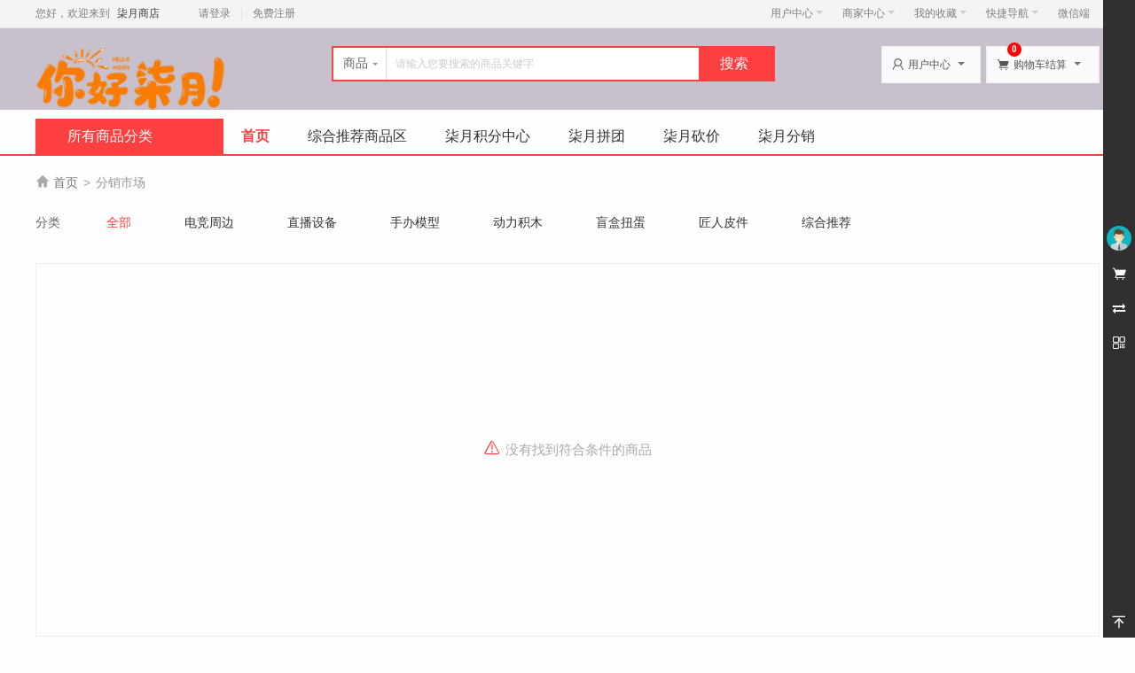

--- FILE ---
content_type: text/html; charset=utf-8
request_url: https://qysd77.com/home/Inviterpro
body_size: 6209
content:
<!doctype html>
<html>
    <head>
        <meta http-equiv="Content-Type" content="text/html; charset=UTF-8">
        <title>柒月商店-分销市场</title>
        <meta name="renderer" content="webkit|ie-comp|ie-stand" />
        <meta name="keywords" content="分销市场" />
        <meta name="description" content="分销市场" />
        <link rel="stylesheet" href="/static/home/css/common.css">
        <link rel="stylesheet" href="/static/home/css/home_header.css">
        <script>
            var BASESITEROOT = "";
            var HOMESITEROOT = "/static/home";
            var BASESITEURL = "https://qysd77.com/index.php";
            var HOMESITEURL = "https://qysd77.com/index.php/home";
            var TIMESTAMP = "1768717657";
        </script>
        <script src="/static/plugins/jquery-2.1.4.min.js"></script>
        <script src="/static/plugins/common.js"></script>
        <script src="/static/plugins/js/jquery-ui/jquery-ui.min.js"></script>
        <script src="/static/plugins/js/jquery-ui/jquery.ui.datepicker-zh-CN.js"></script>
        <script src="/static/plugins/jquery.validate.min.js"></script>
        <script src="/static/plugins/additional-methods.min.js"></script>
        <script src="/static/plugins/layer/layer.js"></script>
        <script src="/static/plugins/js/dialog/dialog.js" id="dialog_js" charset="utf-8"></script>
    </head>
    <body>
        <div id="append_parent"></div>
        <div id="ajaxwaitid"></div>
                <div class="public-top">
            <div class="w1200">
                <span class="top-link">
                    您好，欢迎来到 <em>柒月商店</em>
                </span>
                <ul class="login-regin">
                                        <li class="line"> <a href="/home/Login/login.html">请登录</a></li>
                    <li> <a href="/home/Login/register.html">免费注册</a></li>
                                    </ul>
                
              <!--Start of Tawk.to Script-->
<script type="text/javascript">
var Tawk_API=Tawk_API||{}, Tawk_LoadStart=new Date();
(function(){
var s1=document.createElement("script"),s0=document.getElementsByTagName("script")[0];
s1.async=true;
s1.src='https://embed.tawk.to/60fe54cbd6e7610a49acfc62/1fbgnmfgh';
s1.charset='UTF-8';
s1.setAttribute('crossorigin','*');
s0.parentNode.insertBefore(s1,s0);
})();
</script>
<!--End of Tawk.to Script-->
                
                <ul class="quick_list">
                    <li>
                        <span class="outline"></span>
                        <span class="blank"></span>
                        <a href="/home/Member/index.html">用户中心<b></b></a>
                        <div class="dropdown-menu">
                            <ol>
                                <li><a href="/home/Memberorder/index.html">已买到的商品</a></li>
                                <li><a href="/home/Memberfavorites/fglist.html">我关注的商品</a></li>
                                <li><a href="/home/Memberfavorites/fslist.html">我关注的店铺</a></li>
                            </ol>
                        </div>
                    </li>
                    <li>
                        <span class="outline"></span>
                        <span class="blank"></span>
                        <a href="/home/Seller/index.html">商家中心<b></b></a>
                        <div class="dropdown-menu">
                            <ol>
                                                                <li><a href="/home/Showjoinin/index.html">商家入驻</a></li>
                                                                <li><a href="/home/Sellerlogin/login.html">商家登录</a></li>
                                                            </ol>
                        </div>
                    </li>
                    <li>
                        <span class="outline"></span>
                        <span class="blank"></span>
                        <a href="/home/Memberfavorites/fglist.html">我的收藏<b></b></a>
                        <div class="dropdown-menu">
                            <ol>
                                <li><a href="/home/Memberfavorites/fglist.html">商品收藏</a></li>
                                <li><a href="/home/Memberfavorites/fslist.html">店铺收藏</a></li>
                            </ol>
                        </div>
                    </li>
                    <li>
                        <span class="outline"></span>
                        <span class="blank"></span>
                        <a href="javascript:void(0)">快捷导航<b></b></a>
                        <div class="dropdown-menu">
                            <ol>
                                                            </ol>
                        </div>
                    </li>
                    <li class="moblie-qrcode">
                        <span class="outline"></span>
                        <span class="blank"></span>
                        <a href="javascript:void(0)">微信端</a>
                        <div class="dropdown-menu">
                            <img src="https://qysd77.com/uploads/home/common/site_logowx.png" width="90" height="90" />
                        </div>
                    </li>
                    <!--
                    <li class="app-qrcode">
                        <span class="outline"></span>
                        <span class="blank"></span>
                        <a href="javascript:void(0)">APP</a>
                        <div class="dropdown-menu">
                            <img width="90" height="90" src="https://qysd77.com/uploads/home/common/site_logowx.png" />
                            <h3>扫描二维码</h3>
                            <p>下载手机客户端</p>
                        </div>
                    </li>
                    -->
                </ul>
            </div>
        </div>
        
        
        
        <!--左侧导航栏-->
<div class="ds-appbar">
    <div class="ds-appbar-tabs" id="appBarTabs">
                <div class="user TA_delay" dstype="a-barLoginBox">
            <div class="avatar TA"><img src="https://qysd77.com/uploads/home/common/default_user_portrait.png?1768717657"/></div>
            <p class="TA">未登录</p>
        </div>
                <ul class="tools">
                        <li><a href="javascript:void(0);" onclick="toglle_bar('rtoolbar_cart')" id="rtoolbar_cart" class="cart TA_delay"><span class="iconfont">&#xe69a;</span><span class="tit">购物车</span><i id="rtoobar_cart_count" class="new_msg" style="display:none;"></i></a></li>
            <li><a href="javascript:void(0);" onclick="toglle_bar('compare')" id="compare" class="compare TA_delay"><span class="iconfont">&#xe74a;</span><span class="tit">商品对比</span></a></li>
            <li>
                <a href="javascript:void(0);" id="qrcode" class="qrcode TA_delay"><span class="iconfont">&#xe72d;</span>
                    <span class="tit-box">
                        手机购物更优惠<br>
                        <img src="https://qysd77.com/index.php/home/qrcode?url=https://m.dsmall.csdeshang.com" width="110" height="110" />
                        <em class="tips_arrow"></em>
                    </span>
                </a>
            </li>
            <li><a href="javascript:void(0);" onclick="$('html,body').animate({scrollTop: '0px'}, 500)" id="gotop" class="gotop TA_delay" style="position: fixed;bottom: 0"><span class="iconfont">&#xe724;</span><span class="tit">顶部</span></a></li>
        </ul>
        <div class="content-box" id="content-compare">
            <div class="top">
                <h3>商品对比</h3>
                <a href="javascript:void(0);" class="close iconfont" title="隐藏">&#xe73d;</a></div>
            <div id="comparelist"></div>
        </div>
        <div class="content-box" id="content-cart">
            <div class="top">
                <h3>我的购物车</h3>
                <a href="javascript:void(0);" class="close iconfont" title="隐藏">&#xe73d;</a></div>
            <div id="rtoolbar_cartlist"></div>
        </div>
    </div>
</div>
        
<script type="text/javascript">

    //动画显示边条内容区域
    $(function() {
        $(".close").click(function(){
            close_bar();
        });
        // 右侧bar用户信息
        $('div[dstype="a-barUserInfo"]').click(function(){
            $('div[dstype="barUserInfo"]').toggle();
        });
        // 右侧bar登录
        $('div[dstype="a-barLoginBox"]').click(function(){
            login_dialog();
        });

            });
    function toglle_bar(item){
           var member_id = "";
              if(member_id == ''){
                   login_dialog();
                  return;
              }
        //判断侧边栏是否已拉出
        if(parseInt($('.ds-appbar').css('width')) == 36){
            $('.ds-appbar').css('width','306px');
        }
        //判断选中项是否已显示
        if(!$("#"+item).hasClass('active')){
            $('.tools li > a').removeClass('active');
            $("#"+item).addClass('active');
            $('.content-box').removeClass('active');
            
            switch(item){
                case 'rtoolbar_cart':
                    $("#rtoolbar_cartlist").load("/home/Cart/ajax_load.html?type=html");
                    $("#content-cart").addClass('active');
                    break;
                case 'compare':   
                    loadCompare(false);
                    $("#content-compare").addClass('active');
                    break;
            }
        }else{
            //关闭
            close_bar();
            $(".chat-list").css("display",'none');
        }
        
    }
    function close_bar(){
        $('.tools li > a').removeClass('active');
        $('.content-box').removeClass('active');
        $('.ds-appbar').css('width','36px');
    }
</script> 

<link rel="stylesheet" href="/static/home/css/home.css">
<div class="header clearfix">
    <div class="w1200">
        <div class="logo">
            <a href="https://qysd77.com/index.php/home"><img src="https://qysd77.com/uploads/home/common/site_logo.png"/></a>
        </div>
        <div class="top_search">
            <div class="top_search_box">
                <div id="search">
                    <ul class="tab" dstype="Inviterpro">
                        <li class="current"><span>商品</span><i class="arrow"></i></li>
                           <li style="display: none;"><span>店铺</span></li>
                    </ul>
                </div>
                <div class="form_fields">
                    <form class="search-form" id="search-form" method="get" action="/home/Search/index.html">
                        <input placeholder="请输入您要搜索的商品关键字" name="keyword" id="keyword" type="text" class="keyword" value="" maxlength="60" />
                        <input type="submit" id="button" value="搜索" class="submit">
                    </form>
                </div>
            </div>
            <ul class="top_search_keywords">
                                <li class="first"><a href="https://qysd77.com/index.php/home/Search/index.html?keyword="></a></li>
                            </ul>
        </div>
        <div class="user_menu">
            <dl class="my-mall">
                <dt><span class="ico iconfont">&#xe702;</span>用户中心<i class="arrow"></i></dt>
                <dd>
                    <div class="sub-title">
                        <h4></h4>
                        <a href="/home/Member/index.html" class="arrow">我的用户中心<i></i></a>
                    </div>
                    <div class="user-centent-menu">
                        <ul>
                            <li><a href="/home/Membermessage/message.html">站内消息(<span>0</span>)</a></li>
                            <li><a href="/home/Memberorder/index.html" class="arrow">我的订单<i></i></a></li>
                            <li><a href="/home/Memberconsult/index.html">咨询回复(<span id="member_consult">0</span>)</a></li>
                            <li><a href="/home/Memberfavorites/fglist.html" class="arrow">我的收藏<i></i></a></li>
                            <li><a href="/home/Membervoucher/index.html">代金券(<span id="member_voucher">0</span>)</a></li>
                            <li><a href="/home/Memberpoints/index.html" class="arrow">我的积分<i></i></a></li>
                        </ul>
                    </div>
                    <div class="browse-history">
                        <div class="part-title">
                            <h4>最近浏览的商品</h4>
                            <span style="float:right;"><a href="/home/Membergoodsbrowse/listinfo.html">全部浏览历史</a></span>
                        </div>
                        <ul>
                            <li class="no-goods"><img class="loading" src="/static/home/images/loading.gif"></li>
                        </ul>
                    </div>
                </dd>
            </dl>
            <dl class="my-cart">
                <dt><span class="ico iconfont">&#xe69a;</span>购物车结算<i class="arrow"></i></dt>
                <dd>
                    <div class="sub-title">
                        <h4>最新加入的商品</h4>
                    </div>
                    <div class="incart-goods-box">
                        <div class="incart-goods"><div class="no-order"><span>您的购物车中暂无商品，赶快选择心爱的商品吧！</span></div></div>
                    </div>
                    <div class="checkout"> <span class="total-price"></span><a href="/home/Cart/index.html" class="btn-cart">结算购物车中的商品</a> </div>
                </dd>
                <div class="addcart-goods-num">0</div>
            </dl>
        </div>
    </div>
</div>


<div class="mall_nav">
    <div class="w1200">
        <div class="all_categorys">
            <div class="mt">
                <i></i>
                <h3><a href="/home/Category/goods.html">所有商品分类</a></h3>
            </div>
            <div class="mc">
                <ul class="menu">
                                        <li cat_id="765" >
                        <div class="class">
                            <span class="arrow"></span>
                                                        <span class="ico"><img src="https://qysd77.com/uploads/home/common/61359d239f953.png"></span>
                                                        <h4><a href="/home/Search/index.html?cate_id=765">电竞周边</a></h4>
                        </div>
                        <div class="sub-class" cat_menu_id="765">
                            <div class="sub-class-content">
                                <div class="recommend-class">
                                                                    </div>
                                                            </div>
                            <div class="sub-class-right">
                                                                <div class="adv-promotions">
                                                                    </div>
                            </div>
                        </div>
                    </li>
                                        <li cat_id="766" >
                        <div class="class">
                            <span class="arrow"></span>
                                                        <span class="ico"><img src="https://qysd77.com/uploads/home/common/61359d38c0ee9.png"></span>
                                                        <h4><a href="/home/Search/index.html?cate_id=766">直播设备</a></h4>
                        </div>
                        <div class="sub-class" cat_menu_id="766">
                            <div class="sub-class-content">
                                <div class="recommend-class">
                                                                    </div>
                                                            </div>
                            <div class="sub-class-right">
                                                                <div class="adv-promotions">
                                                                    </div>
                            </div>
                        </div>
                    </li>
                                        <li cat_id="767" >
                        <div class="class">
                            <span class="arrow"></span>
                                                        <span class="ico"><img src="https://qysd77.com/uploads/home/common/61359d63e5343.png"></span>
                                                        <h4><a href="/home/Search/index.html?cate_id=767">手办模型</a></h4>
                        </div>
                        <div class="sub-class" cat_menu_id="767">
                            <div class="sub-class-content">
                                <div class="recommend-class">
                                                                    </div>
                                                            </div>
                            <div class="sub-class-right">
                                                                <div class="adv-promotions">
                                                                    </div>
                            </div>
                        </div>
                    </li>
                                        <li cat_id="768" >
                        <div class="class">
                            <span class="arrow"></span>
                                                        <span class="ico"><img src="https://qysd77.com/uploads/home/common/61359daab91b8.png"></span>
                                                        <h4><a href="/home/Search/index.html?cate_id=768">动力积木</a></h4>
                        </div>
                        <div class="sub-class" cat_menu_id="768">
                            <div class="sub-class-content">
                                <div class="recommend-class">
                                                                    </div>
                                                            </div>
                            <div class="sub-class-right">
                                                                <div class="adv-promotions">
                                                                    </div>
                            </div>
                        </div>
                    </li>
                                        <li cat_id="769" >
                        <div class="class">
                            <span class="arrow"></span>
                                                        <span class="ico"><img src="https://qysd77.com/uploads/home/common/61359dbf44c7d.png"></span>
                                                        <h4><a href="/home/Search/index.html?cate_id=769">盲盒扭蛋</a></h4>
                        </div>
                        <div class="sub-class" cat_menu_id="769">
                            <div class="sub-class-content">
                                <div class="recommend-class">
                                                                    </div>
                                                            </div>
                            <div class="sub-class-right">
                                                                <div class="adv-promotions">
                                                                    </div>
                            </div>
                        </div>
                    </li>
                                        <li cat_id="770" >
                        <div class="class">
                            <span class="arrow"></span>
                                                        <span class="ico"><img src="https://qysd77.com/uploads/home/common/613f1675a5088.png"></span>
                                                        <h4><a href="/home/Search/index.html?cate_id=770">匠人皮件</a></h4>
                        </div>
                        <div class="sub-class" cat_menu_id="770">
                            <div class="sub-class-content">
                                <div class="recommend-class">
                                                                    </div>
                                                            </div>
                            <div class="sub-class-right">
                                                                <div class="adv-promotions">
                                                                    </div>
                            </div>
                        </div>
                    </li>
                                        <li cat_id="764" >
                        <div class="class">
                            <span class="arrow"></span>
                                                        <span class="ico"><img src="https://qysd77.com/uploads/home/common/61359b5828d58.png"></span>
                                                        <h4><a href="/home/Search/index.html?cate_id=764">综合推荐</a></h4>
                        </div>
                        <div class="sub-class" cat_menu_id="764">
                            <div class="sub-class-content">
                                <div class="recommend-class">
                                                                    </div>
                                                            </div>
                            <div class="sub-class-right">
                                                                <div class="adv-promotions">
                                                                    </div>
                            </div>
                        </div>
                    </li>
                                                        </ul>
            </div>
        </div>
        <div class="nav_list">
            <ul class="site_menu">
                <li><a href="/home/Index/index.html" class="current">首页</a></li>
                                <li><a href="https://qysd77.com/index.php/home/Search/index.html?cate_id=764" >综合推荐商品区</a></li>
                                <li><a href="https://qysd77.com/home/Pointshop" >柒月积分中心</a></li>
                                <li><a href="https://qysd77.com/home/Showpintuan" >柒月拼团</a></li>
                                <li><a href="https://qysd77.com/home/Showbargain" >柒月砍价</a></li>
                                <li><a href="https://qysd77.com/home/Inviterpro" >柒月分销</a></li>
                            </ul>
        </div>
       
    </div>
</div>





<!--面包屑导航 BEGIN-->
<div class="dsh-breadcrumb-layout">
    <div class="dsh-breadcrumb w1200"><i class="iconfont">&#xe6ff;</i>
                <span><a href="/home/Index/index.html">首页</a></span><span class="arrow">></span>
                        <span>分销市场</span>
                    </div>
</div>
<!--面包屑导航 END-->


<script>
    $(function() {
	//首页左侧分类菜单
	$(".all_categorys ul.menu").find("li").each(
		function() {
			$(this).hover(
				function() {
				    var cat_id = $(this).attr("cat_id");
					var menu = $(this).find("div[cat_menu_id='"+cat_id+"']");
					menu.show();
					$(this).addClass("hover");					
					var menu_height = menu.height();
					if (menu_height < 60) menu.height(80);
					menu_height = menu.height();
					var li_top = $(this).position().top;
					$(menu).css("top",-li_top + 40);
				},
				function() {
					$(this).removeClass("hover");
				    var cat_id = $(this).attr("cat_id");
					$(this).find("div[cat_menu_id='"+cat_id+"']").hide();
				}
			);
		}
	);

        $(".user_menu dl").hover(function() {
            $(this).addClass("hover");
        }, function() {
            $(this).removeClass("hover");
        });
        $('.user_menu .my-mall').mouseover(function() {
            // 最近浏览的商品
            load_history_information();
            $(this).unbind('mouseover');
        });
        $('.user_menu .my-cart').mouseover(function() {
            // 运行加载购物车
            load_cart_information();
            $(this).unbind('mouseover');
        });
    });
    
</script>


<div class="dsh-inviterpro w1200">
    <div class="filter-box mb20">
        <dl class="clearfix">
            <dt>分类</dt>
            <dd><a href="/home/inviterpro/index.html" class="selected">全部</a></dd>
                        <dd>
                <a href="/home/inviterpro/index.html?cate_id=765" >电竞周边</a>
            </dd>
                        <dd>
                <a href="/home/inviterpro/index.html?cate_id=766" >直播设备</a>
            </dd>
                        <dd>
                <a href="/home/inviterpro/index.html?cate_id=767" >手办模型</a>
            </dd>
                        <dd>
                <a href="/home/inviterpro/index.html?cate_id=768" >动力积木</a>
            </dd>
                        <dd>
                <a href="/home/inviterpro/index.html?cate_id=769" >盲盒扭蛋</a>
            </dd>
                        <dd>
                <a href="/home/inviterpro/index.html?cate_id=770" >匠人皮件</a>
            </dd>
                        <dd>
                <a href="/home/inviterpro/index.html?cate_id=764" >综合推荐</a>
            </dd>
                    </dl>
    </div>
        <div class="no_results">没有找到符合条件的商品</div>
        
</div>

<div class="server">
    <div class="ensure">
        <a href="#"></a>
        <a href="#"></a>
        <a href="#"></a>
        <a href="#"></a>
    </div>
    <div class="mall_desc">
                <dl> 
            <dt>帮助中心</dt>
            <dd>
                                <a href="/home/Article/show.html?article_id=10">查看已购买商品</a>
                                <a href="/home/Article/show.html?article_id=7">如何搜索</a>
                                <a href="/home/Article/show.html?article_id=40">积分兑换说明</a>
                                <a href="/home/Article/show.html?article_id=9">我要买</a>
                                <a href="/home/Article/show.html?article_id=6">如何注册成为会员</a>
                                            </dd>
        </dl>
                <dl> 
            <dt>店主之家</dt>
            <dd>
                                <a href="/home/Article/show.html?article_id=11">如何管理店铺</a>
                                <a href="/home/Article/show.html?article_id=13">如何发货</a>
                                <a href="/home/Article/show.html?article_id=15">如何申请开店</a>
                                <a href="/home/Article/show.html?article_id=12">查看售出商品</a>
                                <a href="/home/Article/show.html?article_id=14">商城商品推荐</a>
                                            </dd>
        </dl>
                <dl> 
            <dt>支付方式</dt>
            <dd>
                                <a href="/home/Article/show.html?article_id=29">邮局汇款</a>
                                <a href="/home/Article/show.html?article_id=16">如何注册支付宝</a>
                                <a href="/home/Article/show.html?article_id=28">分期付款</a>
                                <a href="/home/Article/show.html?article_id=30">公司转账</a>
                                <a href="/home/Article/show.html?article_id=17">在线支付</a>
                                            </dd>
        </dl>
                <dl> 
            <dt>售后服务</dt>
            <dd>
                                <a href="/home/Article/show.html?article_id=33">返修/退换货</a>
                                <a href="/home/Article/show.html?article_id=26">联系卖家</a>
                                <a href="/home/Article/show.html?article_id=32">退换货流程</a>
                                <a href="/home/Article/show.html?article_id=34">退款申请</a>
                                <a href="/home/Article/show.html?article_id=31">退换货政策</a>
                                            </dd>
        </dl>
                        <dl class="mall_mobile">
            <dt>手机商城</dt>
            <dd>
                <a href="#" class="join">
                    <img src="https://qysd77.com/index.php/home/qrcode?url=https://m.dsmall.csdeshang.com" width="105" height="105" >
                </a>
            </dd> 
        </dl>
    </div>
</div>






<script src="/static/plugins/jquery.cookie.js"></script>
<script src="/static/home/js/compare.js"></script>
<link rel="stylesheet" href="/static/plugins/perfect-scrollbar.min.css">
<script src="/static/plugins/perfect-scrollbar.min.js"></script>
<script type="text/javascript" src="/static/plugins/js/qtip/jquery.qtip.min.js"></script>
<link href="/static/plugins/js/qtip/jquery.qtip.min.css" rel="stylesheet" type="text/css">
<script type="text/javascript" src="/static/plugins/jquery.lazyload.min.js"></script>
<script>
    //懒加载
    $("img.lazyload").lazyload({
//        placeholder : "/static/home/images/loading.gif",
        effect: "fadeIn",
        skip_invisible : false,
        threshold : 200,
    });
</script>
<div class="footer-info">
    <div class="links w1200">
                <a href="https://qysd77.com" target="_blank">关于我们</a>|
                <a href="https://qysd77.com" target="_blank">联系我们</a>|
                <a href="https://qysd77.com" target="_blank">友情链接</a>|
                <a href="https://qysd77.com" target="_blank">商城公益</a>|
                <a href="https://qysd77.com" target="_blank">商城社区</a>|
                <a href="https://qysd77.com" target="_blank">营销中心</a>|
            </div>
    <div class="copyright">
        <p><a href="http://www.beian.gov.cn/portal/registerSystemInfo" target="_blank"></a></p>
        <p><a href="https://beian.miit.gov.cn" target="_blank"></a></p>
        <p>Copyright &copy; 2015-2026 柒月商店 </p>
    </div>
</div>


--- FILE ---
content_type: text/css
request_url: https://qysd77.com/static/home/css/home_header.css
body_size: 3897
content:
/* 头部 BEGIN*/
.header{background-color:#c8c1cd;width: 100%;}
.header .logo{float:left;margin:22px 100px auto 0;}
.header .logo img{ max-width: 220px;max-height: 70px}
/*头部搜索*/
.header .top_search{position:relative;z-index:100;float:left;margin:20px 0 0 20px;width:500px}
.header .top_search_box ul{position:absolute;margin:0 2px 0 0;width:60px;height:36px;border:2px solid #ff4040;border-right:none;background:#fff;text-indent:10px;font-size:1pc;font-family:Microsoft YaHei;line-height:36px;cursor:pointer}
.header .top_search_box li{padding:0 1px;height:36px;border-right:1px solid #ddd;background:#fff;color:#666;font-size:14px;line-height:36px}
.header .top_search_box li:nth-child(2){display:none;border-bottom:1px solid #ddd;border-left:1px solid #ddd}
.header .top_search_box li i{position:absolute;right:10px;width:0;height:0;border:3px dashed transparent;border-top:3px solid #999;font-size:0;line-height:0}
.header .top_search_box li i.arrow{top:17px;transition:all .2s ease-in 0s}
.header .top_search_box li i.over{top:17px;transform:rotate(180deg);transform-origin:50% 30% 0}
.header .top_search_box li:hover{background:#f3f3f3}
.header .form_fields{padding:2px;height:36px;background-color:#ff4040}
.header .form_fields .keyword{float:left;margin-left:60px;padding:6px 1%;width:69%;height:24px;border:0 none;color:#555;text-indent:5px;line-height:24px}
.header .form_fields .submit{float:left;width:79px;height:36px;border:none;background:#ff4040;color:#fff;font-size:1pc;font-family:Microsoft YaHei;line-height:1;cursor:pointer}
.header .top_search_keywords { float:left; width:100%;}
.header .top_search_keywords li {float:left; height:28px; line-height:28px; margin-right:15px;}
.header .top_search_keywords li.first{ border: none;}
.header .top_search_keywords li a {display:block; color:#999;}
.header .top_search_keywords li a:hover{ color:#e23435;}
/*头部右侧*/
.header .user_menu { font-size: 0; *word-spacing:-1px/*IE6、7*/; float: right; margin: 20px 0 0 0; }
.header .user_menu dl { font-size: 12px; vertical-align: top; letter-spacing: normal; word-spacing: normal; display: inline-block; *display:inline/*IE6、7*/; margin-left: 10px; position: relative; z-index: 3; *zoom:1/*IE6、7*/;}
.header .user_menu dl.my-mall { width: 108px;}
.header .user_menu dl.my-cart { width: 124px;}
.header .user_menu dl.hover { z-index: 101;}
.header .user_menu dl dt { line-height: 20px; color: #555; background-color: #FAFAFA; height: 20px; padding: 10px; border: solid 1px #F0F0F0; position: absolute; z-index: 2; top: 0; right: 0; cursor: pointer;}
.header .user_menu dl.my-mall dt { width: 90px;}
.header .user_menu dl.my-cart dt { width: 106px;}
.header .user_menu dl.hover dt { background-color: #FFF; border-width: 1px; border-color: #ff4040 #ff4040 #FFF #ff4040;}
.header .user_menu dl dt .ico {vertical-align: middle; display: inline-block; height:20px;line-height:20px;margin-right:4px;font-size:15px;float:left;}
.header .user_menu dl.my-mall .ico {}
.header .user_menu dl.my-cart .ico {font-size:16px;}
.header .user_menu dl dt i { font-size: 0px; line-height: 0; vertical-align: middle; display: inline-block; width: 0px; height: 0px; margin-left: 8px; border-width: 4px; border-color: #777 transparent transparent transparent; border-style:solid dashed dashed dashed; -webkit-transition: .2s ease-in; -moz-transition: -webkit-transform .2s ease-in; -o-transition: -webkit-transform .2s ease-in; transition: .2s ease-in;}
.header .user_menu dl.hover dt i { FILTER: progid:DXImageTransform.Microsoft.BasicImage(rotation=2); -moz-transform: rotate(180deg); -moz-transform-origin: 50% 30%; -webkit-transform: rotate(180deg); -webkit-transform-origin: 50% 30%; -o-transform: rotate(180deg); -o-transform-origin: 50% 30%; transform: rotate(180deg); transform-origin: 50% 30%;}
.header .user_menu dl dd { background-color: #FFF; display: none; border: solid 1px #ff4040; position: absolute; z-index: 1; top: 40px; right: 0; }
.header .user_menu dl.my-mall dd { width: 308px;}
.header .user_menu dl.my-cart dd { width: 348px;}
.header .user_menu dl.hover dd { display: block;}
.header .user_menu dl dd a { color: #005EA6;}
.header .user_menu a.arrow i {vertical-align: middle; display: inline-block; width: 4px; height: 7px; margin-left: 4px;}
.header .user_menu dl dd .goods-thumb { width: 50px; height: 50px;}
.header .user_menu dl dd .goods-thumb a { line-height: 0; text-align: center; vertical-align: middle; display: table-cell; *display: block; width: 48px; height: 48px; border: solid 1px #DDD; overflow: hidden; }
.header .user_menu dl dd .goods-thumb img { max-width: 48px; max-height: 48px; margin-top:expression(48-this.height/2); *margin-top:expression(24-this.height/2);}
.header .user_menu dl dd .sub-title { line-height: 28px; height: 28px; padding: 7px; border-bottom: solid 1px #DDD;}
.header .user_menu dl dd .sub-title h4 { font-weight: 600; float: left;}
.header .user_menu dl dd .sub-title a { float: right;}
.header .user_menu dl dd .user-centent-menu { width: 308px; padding: 8px 0; overflow: hidden;}
.header .user_menu dl dd .user-centent-menu ul { width: 310px; margin-left: -2px;}
.header .user_menu dl dd .user-centent-menu ul li { width: 138px; float: left; padding: 4px 0 4px 16px; border-left: solid 1px #EEE; }
.header .user_menu dl dd .browse-history { background-color: #FAFAFA; width: 308px; border-style: solid; border-width: 1px 0 0; border-color: #DDD transparent transparent;}
.header .user_menu dl dd .browse-history .part-title { height: 20px; padding: 6px 8px; }
.header .user_menu dl dd .browse-history .part-title h4 { float: left;}
.header .user_menu dl dd .browse-history .part-title a { float: right;}
.header .user_menu dl dd .browse-history ul { font-size: 0; *word-spacing:-1px/*IE6、7*/; padding: 0 7px 7px 7px;}
.header .user_menu dl dd .browse-history ul li { vertical-align: top; letter-spacing: normal; word-spacing: normal; display: inline-block; *display:inline/*IE6、7*/; margin: 0 4px; *zoom: 1;}
.header .user_menu dl dd .browse-history .no-goods { text-align: center; display: block; width: 100%; font-size: 12px;}
.header .user_menu dl dd .incart-goods-box { display: block; width: 348px; max-height: 267px; overflow: hidden; position: relative;}
.header .user_menu dl dd .incart-goods { text-align: center; width: 100%;}
.header .user_menu dl dd .incart-goods .no-order { margin: 20px 0;}
.header .user_menu dl dd .incart-goods .loading { width: 16px; height: 16px; margin: 20px auto;}
.header .user_menu dl dd .incart-goods dl { display: block; width: 98%; height: 66px; clear: both; margin: 0 auto 0 2%; border-bottom: dotted 1px #DDD; position: relative; z-index: 1; }
.header .user_menu dl dd .incart-goods dt, .header .user_menu dl dd .incart-goods dd { background-color: transparent; border: 0; position: absolute; z-index: 1; }
.header .user_menu dl dd .incart-goods dt.goods-name { line-height: 16px; background-color: transparent; text-align: left; width: 180px; height: 32px; padding: 0; top: 8px; left: 64px; }
.header .user_menu dl dd .incart-goods dt.goods-name a { color: #333;}
.header .user_menu dl dd .incart-goods dd.goods-thumb { top: 8px; left: 8px;}
.header .user_menu dl dd .incart-goods dd.goods-price { text-align: right; width: 80px; height: 16px; top: 6px; right: 12px;}
.header .user_menu dl dd .incart-goods dd.goods-price em { font-size: 11px !important; font-weight: normal!important; line-height: 16px; color: #777 !important; word-break: break-all; word-wrap: break-word; text-overflow: ellipsis; white-space: nowrap; text-align: right; width: 50px; margin-right: 4px; overflow: hidden; -webkit-text-size-adjust:none;}
.header .user_menu dl dd .incart-goods dd.goods-sales { line-height: 16px; color: #999; background-color: transparent; width: 270px; height: 16px; top: 42px; left: 64px; }
.header .user_menu dl dd .incart-goods dd.handle {  width: 32px; top: 22px; right: 10px;}
.header .user_menu dl dd .checkout { background-color: #F0F0F0; text-align: right; padding: 8px; overflow: hidden;}
.header .user_menu dl dd .checkout .total-price { line-height: 20px; display: block;}
.header .user_menu dl dd .checkout .total-price i { font-weight: 600; color: #C00; margin: 0 4px;}
.header .user_menu dl dd .checkout .total-price em { font-family: Verdana, Geneva, sans-serif; font-size: 18px; font-weight: 600; color: #C00;}
.header .user_menu dl dd .checkout .btn-cart { float: right; clear: both; line-height: 20px; color: #FFF; background-color: #ff4040; padding: 4px 8px; margin-top: 4px; border-radius: 4px;}
.header .user_menu dl div.addcart-goods-num { font: bold 11px/14px Verdana; color: #FFF; background: #F00; text-align: center; display: inline-block; height: 16px; min-width: 16px; border: none 0; border-radius: 8px; position: absolute; z-index: 3; top: -4px; left: 20px;}
/* 头部 END*/


/* 导航 BEGIN*/
.mall_nav{width:100%;height:40px;margin:0 auto;position:relative;z-index:99;zoom:1;border-bottom: 2px solid #ff4040;}
/*左侧分类相关*/
.mall_nav .all_categorys{background-color:#ff4040;display:block;width:212px;height:40px;float:left}
.mall_nav .all_categorys .mt{line-height:40px;height:40px;padding:0 10px}
.mall_nav .all_categorys .mt i{font-size:0;line-height:0;width:18px;height:14px;float:left;margin:4px 4px 0 0}
.mall_nav .all_categorys .mt h3 a{font-size:16px;font-weight:400;color:#FFF;float:left;margin-left:4px;}
.mall_nav .all_categorys .mc{width:212px;display:none;}
.mall_nav .all_categorys:hover .mc{display:block;}
.mall_nav .all_categorys .mc .menu{height:398px;background:#333;background:rgba(0,0,0,.8);filter:progid:DXImageTransform.Microsoft.gradient(startColorstr="#99000000", endColorstr="#99000000")\9;padding-top:2px;}
.mall_nav .all_categorys .mc .menu li { width: 212px; height: 36px; *float: left; *clear: left; position: relative; z-index: 1; zoom:1;}
.mall_nav .all_categorys .mc .menu li.hover { z-index: 2;}
.mall_nav .all_categorys .mc .menu li:last-child { height: 37px;}
.mall_nav .all_categorys .mc .class { display: block; width: 183px; height: 16px; padding: 9px 15px; position: absolute; z-index: 1; top: 0; left: 0; -webkit-transition: all 0.3s; -moz-transition: all 0.3s; transition: all 0.3s;}
.mall_nav .all_categorys .mc .hover .class { background-color: #fff; width: 175px; padding: 9px 15px 9px 23px; z-index: 2;}
.mall_nav .all_categorys .mc .class .iconfont { vertical-align: top; display: inline-block; width: 16px; height: 16px; margin-right:6px;color:#ff4040;}
.mall_nav .all_categorys .mc .class .ico{width: 16px; height: 16px; margin-right:6px;}
.mall_nav .all_categorys .mc .class .ico img{width:16px;height:16px;float:left;}
.mall_nav .all_categorys .mc .class h4 { vertical-align: top; display: inline-block;*display: inline/*IE7*/; *zoom: 1/*IE7*/;}
.mall_nav .all_categorys .mc .class h4 a { color: #FFF; font-size: 13px; line-height: 16px; height: 16px;width:145px;overflow:hidden;display:block;}
.mall_nav .all_categorys .mc .menu li.hover .class h4 a { color: #333;}
.mall_nav .all_categorys .mc .class .arrow {width: 3px; height: 5px; float: right; margin: 5px 0 0;}
.mall_nav .all_categorys .mc .sub-class { background-color: #FAFAFA; display: none; width: 946px; min-height: 370px; padding: 10px 20px 19px 20px;border:1px solid #ff4040;position: absolute; z-index: 1;top:-1px; left: 212px; }
.mall_nav .all_categorys .mc li.hover .sub-class { display: block;}
.mall_nav .all_categorys .mc .sub-class-content { display: block; width: 730px; float: left;}
.mall_nav .all_categorys .mc .recommend-class { font-size: 0;  word-spacing:-1em; display: block; overflow: hidden;}
.mall_nav .all_categorys .mc .recommend-class span { font-size: 12px; background-color: #7C7171; vertical-align: top; letter-spacing: normal; word-spacing: normal; display: inline-block; *display: inline/*IE7*/; margin: 0 10px 10px 0; *zoom: 1/*IE7*/;}
.mall_nav .all_categorys .mc .recommend-class span a { color: #FFF; line-height: 20px; display: block; padding: 2px 10px;}
.mall_nav .all_categorys .mc .sub-class dl {  font-size: 0;  word-spacing:-1em; padding-top: 10px;}
.mall_nav .all_categorys .mc .sub-class dl dt,
.mall_nav .all_categorys .mc .sub-class dl dd { font-size: 12px; vertical-align: top; letter-spacing: normal; word-spacing: normal; display: inline-block; *display: inline/*IE7*/; *zoom: 1/*IE7*/;}
.mall_nav .all_categorys .mc .sub-class dl dt {width: 70px; height: 16px; padding-right: 15px; margin-right: 15px; }
.mall_nav .all_categorys .mc .sub-class dl dt h3 { line-height: 16px; font-weight: 600; color: #5C5251; text-align: right;}
.mall_nav .all_categorys .mc .sub-class dl dd { font-size: 0;  word-spacing:-1em; width: 630px; border-bottom: solid 1px #F0F0F0;}
.mall_nav .all_categorys .mc .sub-class dl:last-child dd { border-bottom: none 0;}
.mall_nav .all_categorys .mc .sub-class dl dd a { font-size: 12px; color: #7C7171; line-height: 14px; vertical-align: top; letter-spacing: normal; word-spacing: normal; display: inline-block; *display:inline/*IE6、7*/; height: 14px; padding: 0 10px; margin-bottom: 10px; border-left: solid 1px #E7E7E7; *zoom:1/*IE6、7*/;}
.mall_nav .all_categorys .mc .sub-class dl dd a:hover { color: #C81623;}
.mall_nav .all_categorys .mc .sub-class dl dd h5 { font-size: 12px; line-height: 20px; color: #333; margin: 4px 0 2px 0;}

.mall_nav .all_categorys .mc .sub-class-right { display: block; width: 194px; height: 370px; float: right;}
.mall_nav .all_categorys .mc .brands-list {}
.mall_nav .all_categorys .mc .brands-list ul {font-size: 0;  word-spacing:-1em; height: 65px; overflow: hidden;}
.mall_nav .all_categorys .mc .brands-list li { font-size: 12px; background-color: transparent !important; vertical-align: top; letter-spacing: normal; word-spacing: normal; display: inline-block; *display: inline/*IE7*/; width: 94px; height: 31px; margin: 0 1px 3px 2px; *zoom: 1/*IE7*/;}
.mall_nav .all_categorys .mc .brands-list li a { display: block; position: relative; z-index: 1;} 
.mall_nav .all_categorys .mc .brands-list li a img { width: 94px; height: 31px; position: absolute; z-index: 2; top: 0; right: 0; bottom: 0; left: 0;}
.mall_nav .all_categorys .mc .brands-list li a span { color: #333; line-height: 25px; background-color: #FFF; white-space: nowrap; text-align: center; width: 86px; height: 25px; padding: 3px 4px; position: absolute; z-index: 1; top: 0; right: 0; overflow: hidden;}
.mall_nav .all_categorys .mc .brands-list li a:hover span { color: #FFF; filter:progid:DXImageTransform.Microsoft.gradient(enabled='true',startColorstr='#F27C7171', endColorstr='#F27C7171');background:rgba(124,113,113,0.95); z-index: 3;}
.mall_nav .all_categorys .mc .adv-promotions { display: block; width: 190px; margin: 0 2px;}
.mall_nav .all_categorys .mc .adv-promotions a { background: #FFF; display: block; width: 190px; height: 150px; margin-top: 10px; }
.mall_nav .all_categorys .mc .adv-promotions img { background: #D3D3D3; width: 190px; height: 150px;}


.category-ico-1:before{content: "\e601";}
.category-ico-2:before{content: "\e648";}
.category-ico-3:before{content: "\e670";}
.category-ico-4:before{content: "\e60c";}
.category-ico-5:before{content: "\e671";}
.category-ico-6:before{content: "\e63b";}
.category-ico-7:before{content: "\e6de";}
.category-ico-8:before{content: "\e645";}
.category-ico-9:before{content: "\e603";}
.category-ico-10:before{content: "\e655";}
.category-ico-11:before{content: "\e68a";}


/*右侧导航相关*/
.mall_nav .nav_list{max-width:988px;float:left;overflow:hidden;height: 40px;}
.mall_nav .nav_list .site_menu li { vertical-align: top; letter-spacing: normal; word-spacing: normal; display: inline-block; *display:inline/*IE6、7*/; *zoom: 1;}
.mall_nav .nav_list .site_menu li a {  font-size: 16px; font-weight: normal; line-height:40px; color: #333; height: 40px; padding:0px 20px; display: inline-block; *display:inline/*IE6、7*/; zoom:1;}
.mall_nav .nav_list .site_menu li a:hover { text-decoration: none; color: #ff4040;}
.mall_nav .nav_list .site_menu li a.current { font-weight: 600; color: #ff4040; }
/* 导航 END*/


--- FILE ---
content_type: text/css
request_url: https://qysd77.com/static/home/css/home.css
body_size: 13634
content:
body { background-color: #FEFEFE; min-width: 1200px; }
/* 返回首页顶部控制 */
.backToTop{font-size:12px;z-index:99;line-height:1.2;color:#c8c1cd;background-color:#000;text-align:center;display:none;width:18px;padding:5px 0;position:fixed;right:10px;bottom:100px;cursor:pointer;opacity:.6;filter:Alpha(opacity=60)}
.dsh-container{width:1200px;margin:0 auto}
.dsh-container .left{width:208px;float:left}
.dsh-container .right{width:980px;float:right}
.dsh-container .left2{width:780px;float:left}
.dsh-container .right2{width:208px;float:right}

/* 边栏模块 */
.dsh-module{border:solid 1px #D7D7D7;margin-bottom:10px}
.dsh-module .title{background-color:#F5F5F5;height:36px}
.dsh-module .title h3{font:400 15px/20px "microsoft yahei";color:#333;height:20px;padding:8px 10px}
.dsh-module .title h3 em{color:#ff4040}
.dsh-module .content{overflow:hidden}
.dsh-module-style01{border-top:solid 2px #ff4040}
.dsh-module-style02{border-top:solid 2px #C8C8C8}
.module_sidebar{padding:4px;margin-bottom:10px;border:1px solid #D8D8D8;overflow:hidden}
.module_sidebar h2{font-family:Verdana,Geneva,sans-serif;font-size:9px;font-weight:600;line-height:30px;color:#F60;height:30px;margin-bottom:10px;border-bottom:1px solid #E7E7E7}
.module_sidebar h2 b{font-family:"microsoft yahei",Tahoma,Arial;font-size:15px;line-height:30px;color:#3E3E3E;display:inline;float:left;padding:0 6px 0 4px;margin-left:2px}
/* 搜索列表页面规格值过滤条件*/
.dsh-module-filter{overflow:hidden}
.dsh-module-filter dl{font-size:0;display:block;clear:both;padding:5px 0;margin:-1px auto 0 auto;border-top:dotted 1px #E6E6E6}
.dsh-module-filter dd,.dsh-module-filter dt{font-size:12px;vertical-align:top;letter-spacing:normal;word-spacing:normal;display:inline-block}
.dsh-module-filter dl dt{line-height:22px;font-weight:600;color:#555;text-align:right;width:10%;overflow:hidden}
.dsh-module-filter dl dd.list{width:85%}
.dsh-module-filter dl dd.all{width:5%}
.dsh-module-filter dl dd.list ul{font-size:0}
.dsh-module-filter dl dd.list ul li{vertical-align:top;letter-spacing:normal;word-spacing:normal;display:inline-block;height:22px;padding:0 10px}
.dsh-module-filter dl dd.list ul li a{font-size:12px;line-height:20px;color:#005AA0;display:block;height:20px;padding:1px 2px}
.dsh-module-filter dl dd.list ul li a:hover{color:#FFF;text-decoration:underline;background-color:#4598D2}
.dsh-module-filter dl dd.all span{line-height:20px;color:#999;background-color:#FFF;height:20px;padding:2px 4px;border-radius:2px;cursor:pointer}
.dsh-module-filter dl dd.all span:hover{color:#FFF;background-color:#ff4040}
.dsh-module-filter dl dd.all span i{font-size:14px;margin-right:4px}
.dsh-module-filter .selected{font-weight:600;line-height:20px;color:#999;background-color:#FFF;display:inline-block;height:20px;padding:0 0 0 5px;margin-right:5px;border:solid 1px #D7D7D7;cursor:pointer}
.dsh-module-filter .selected:hover{border-color:#ff4040}
.dsh-module-filter .selected em{line-height:20px;color:#ff4040;background-color:#FFF;vertical-align:top;display:inline-block;height:20px;padding:0 2px;margin-left:2px}
.dsh-module-filter .selected i{font-family:Verdana;line-height:20px;color:#CCC;vertical-align:top;text-align:center;display:inline-block;width:20px;height:20px}
.dsh-module-filter .selected:hover i{color:#ff4040}
.dsh-module-filter .dsh-module-filter_nav{background-color:#FFF7E5;width:100%;height:28px;padding:0;margin:0;border-bottom:solid 1px #FC4}
.dsh-module-filter .dsh-module-filter_nav dt{float:left;text-align:right;line-height:28px;width:82px}
.dsh-module-filter .dsh-module-filter_nav dd{float:left;margin-top:5px;margin-right:8px;display:block}
.dsh-module-filter .contain_list{width:762px;height:96px;padding:2px;border:1px solid #BDD9F7;background:#FFF;position:relative;z-index:1;overflow:auto}
.dsh-module-filter .contain_list ul{width:720px;padding:10px;overflow:hidden}
.dsh-module-filter .contain_list li{width:134px;height:22px;padding-left:10px;overflow:hidden;float:left}
.dsh-module-filter .contain_list li a{display:block;width:144px;height:22px;line-height:22px;color:#656766;text-decoration:none}
.dsh-module-filter .contain_list li a:hover{color:red;background:#FFF9F1}
.dsh-module-filter .contain_list li a span{color:#969696}

/*品牌索引*/
.dsh-module-filter .dsh-brand-tab{padding:0 12px;margin-bottom:10px}
.dsh-module-filter .dsh-brand-tab li{padding:0!important}
.dsh-module-filter .dsh-brand-tab li a{line-height:20px;text-align:center;display:block;min-width:16px;padding:2px 6px!important;position:relative;z-index:1}
.dsh-module-filter .dsh-brand-tab li.current a{color:#FFF;background-color:#4598D2}
.dsh-module-filter .dsh-brand-tab li a:hover{text-decoration:none!important}
.dsh-module-filter .dsh-brand-tab li a i.arrow{font-size:0;line-height:0;width:0;height:0;display:none;margin-left:-6px!important;border-color:#4598D2 transparent transparent;border-style:solid dashed dashed;border-width:6px;position:absolute;z-index:1;top:24px;left:50%}
.dsh-module-filter .dsh-brand-tab li.current a i.arrow{display:block}
#dsBrandlist{position:relative;z-index:1;overflow:hidden;max-height:146px}
.dsh-module-filter .dsh-brand-con{padding:6px 12px}
.dsh-module-filter .dsh-brand-con li{width:103px!important;height:35px!important;padding:0!important;margin:0;position:relative;z-index:1}
.dsh-module-filter .dsh-brand-con li:hover{z-index:2}
.dsh-module-filter .dsh-brand-con li a{line-height:34px!important;text-overflow:ellipsis;white-space:nowrap;text-align:center;width:92px!important;height:34px!important;padding:0 5px!important;border:solid 1px #E6E6E6!important;position:absolute;z-index:1;top:-1px;left:-1px;overflow:hidden}
.dsh-module-filter .dsh-brand-con li a:hover{text-decoration:none!important;color:#ff4040!important;background-color:#FFF!important;border-width:2px!important;border-color:#ff4040!important;top:-2px!important;left:-2px!important;box-shadow:0 0 4px rgba(0,0,0,.12)}
.dsh-module-filter .dsh-brand-con li a img{max-width:90px;max-height:30px;position:absolute;z-index:1;top:2px;left:6px}
.dsh-module-filter .dsh-brand-con li a span{background-color:#FFF;line-height:34px;text-overflow:ellipsis;white-space:nowrap;display:none;width:92px;height:34px;padding:0 5px;position:absolute;z-index:2;top:0;left:0;overflow:hidden}
.dsh-module-filter .dsh-brand-con li:hover a span{display:block}
.table_title{float:left;padding-left:10px}
.table_title p{float:left;margin-right:5px}
.shop_con_list{width:100%}
.clear:after,.group:after{clear:both;content:" ";display:block;height:0}
.input_style1 input{border:1px solid #FED39C;width:130px;padding:2px}
.input_style2 input{border:1px solid #FED39C;width:100px;padding:2px}

/*大图模式列表页*/
.squares .list_pic{font-size:0;display:block;width:1000px;margin-left:-16px}
.squares .list_pic li{font-size:12px;vertical-align:middle;letter-spacing:normal;word-spacing:normal;display:inline-block;width:238px;height:400px;margin:12px 0 0 12px}
.squares .goods-content{line-height:18px;background-color:#FFF;width:230px;height:395px;margin:3px;border:solid 1px #F0F0F0;border-radius:2px;position:relative;z-index:11;overflow:hidden;box-shadow:0 0 3px rgba(153,153,153,.1);transition:border-color .4s ease-in-out 0s}
.squares .goods-content:hover{z-index:12}
.squares .goods-pic{background:#FFF;width:220px;height:220px;padding:5px 5px 0 5px;margin:0;z-index:1;top:0;left:0}
.squares .goods-pic a{line-height:0;text-align:center;vertical-align:middle;display:table-cell;width:220px;height:220px;overflow:hidden}
.squares .goods-pic img{max-width:220px;max-height:220px;margin-top:expression( 220-this.height/2)}
.squares .goods-info{width:230px;margin:0;position:absolute;z-index:1;left:0;top:230px}
.squares .goods-pic-scroll-show{filter:progid:DXImageTransform.Microsoft.gradient(enabled='true', startColorstr='#E5FFFFFF', endColorstr='#E5FFFFFF');background:rgba(255,255,255,.9);width:210px;height:30px;padding:5px 10px}
.squares .goods-pic-scroll-show ul{font-size:0;width:180px;height:30px}
.squares .goods-pic-scroll-show ul li{vertical-align:middle;letter-spacing:normal;word-spacing:normal;display:inline-block;width:30px;height:30px;margin:0 5px 0 0}
.squares .goods-pic-scroll-show ul li a{line-height:0;text-align:center;vertical-align:middle;display:table-cell;width:28px;height:28px;padding:0;border:solid 1px #EEE;overflow:hidden}
.squares .goods-pic-scroll-show ul li a:hover,.squares .goods-pic-scroll-show ul li.selected a{border-color:#ff4040;transition:border-color .4s ease-in-out 0s}
.squares .goods-pic-scroll-show ul li img{max-width:28px;max-height:28px;margin-top:expression(28-this.height/2)}
.squares .goods-promotion{color:#FFF;text-align:center;width:35px;height:35px; position:absolute;z-index:2;top:5px;right:5px;background: #f42424;border-bottom-left-radius: 50%;}
.squares .goods-promotion span{position:relative;z-index:2;font-weight:700;height:35px;line-height:35px;display:block;}
.squares .goods-price{font:12px/20px Arial;background-color:#FFF;white-space:nowrap;display:block;height:20px;padding:5px 10px;overflow:hidden}
.squares .goods-price em.sale-price{color:#E31939;font-size:20px;font-weight:400;font-family: Arial, Helvetica, sans-serif;text-overflow:ellipsis;white-space:nowrap;max-width:140px;float:left;overflow:hidden}
.squares .goods-price em.market-price{color:#999;text-decoration:line-through;text-overflow:ellipsis;white-space:nowrap;max-width:50px;float:left;margin-left:10px;overflow:hidden}
.squares .goods-sales{float: right;color:#b9b9b9}
/* 评价评分样式 */
.squares .goods-price .raty{font-size:0;line-height:0;float:right}
.squares .goods-price .raty img{letter-spacing:normal;word-spacing:normal;display:inline-block;width:16px;height:16px;margin:2px 0}
.squares .goods-name{font-size:12px;line-height:20px;color:#999;background-color:#FFF;height:40px;display:block;padding:0 10px;overflow:hidden}
.squares .goods-name em{color:#F30}
.squares .goods-name a{color:#666}
.squares .goods-sub{height:24px;padding:5px 10px 0px;color:#b9b9b9}
.squares .goods-sub span{margin-right: 10px}
.squares .goods-sub span i{font: normal normal normal 14px/1 iconfont;margin-right: 5px;display: inline-block;width: 13px}
.squares .goods-sub .iconfont{font-size: 14px;margin-right: 4px;width:13px;}
.squares .goods-name span{font-size:12px;font-family:"microsoft yahei";color:#FFF;line-height:20px;vertical-align:text-bottom;letter-spacing:normal;word-spacing:normal;text-align:center;display:inline-block;height:20px;padding:0 4px;margin-right:4px;border-radius:2px;cursor:pointer}
.squares .goods-name span.virtual{background-color:#3598DC}
.squares .goods-name span.fcode{background-color:#9C59B8}
.squares .goods-name span.presell{background-color:#1ABC9D}
.squares .goods-name span.gift{background-color:#F30}
.squares .goods-sub .goods-compare i:before{content: "\e76a";}
.squares .goods-sub .goods-compare.selected i:before{content: "\e769";color:#E31939;}
.squares .sell-stat{width:212px;margin:0 auto;border-top:solid 1px #EEE;overflow:hidden}
.squares .sell-stat ul{font-size:0;width:213px;margin-left:-1px}
.squares .sell-stat ul li{vertical-align:middle;letter-spacing:normal;word-spacing:normal;text-align:center;display:inline-block;width:60px;height:40px;padding:5px;margin:0;border-left:solid 1px #EEE;overflow:hidden}
.squares .sell-stat ul li a{font:600 12px/20px Tahoma;color:#B57C5B}
.squares .sell-stat ul li a.status{color:#38B}
.squares .sell-stat ul li p{line-height:20px;color:#999;height:20px}
.squares .store{padding:0 10px}
.squares .store a{color:#666}
.squares .store .name{max-width: 140px;display: inline-block;overflow: hidden;text-overflow: ellipsis;white-space: nowrap;vertical-align: text-bottom;}
.squares .add-cart{display:block}
.squares .add-cart a{position: absolute;right: 10px;bottom: 0;border-radius: 50%;width:30px;font-weight:600;font-size:14px;color:#F5CDBF;text-shadow:-2px 0 0 rgba(0,0,0,.05);background-color:#ff4040;text-align:center;display:block;height:20px;padding:5px 0}
.squares .add-cart a i{font-size:18px;line-height:20px;}
.squares .add-cart a:hover{color:#FFF;text-decoration:none}
.squares li:hover .goods-content{margin:2px;border:solid 2px #ff4040;border-radius:0;}
.squares .list_pic dl dd.promotion-price{width:65px}
.squares .list_pic dl dd.price span,.squares .list_pic dl dd.promotion-price span{font-family:Tahoma;font-size:16px;font-weight:600;color:#F30;margin-left:2px}
.squares .list_pic dl dd.del-price{line-height:20px;color:#AAA;text-decoration:line-through;width:35px;z-index:2;top:230px;left:80px}
.squares .list_pic dl dd.freight{color:#666;width:65px;text-align:right;z-index:1;top:270px;right:12px}
.squares .list_pic dl dd.shop{line-height:21px;width:105px;z-index:2;top:258px;left:12px}
.squares .list_pic dl dd.shop a.name{text-align:left;display:inline-block;max-width:75px;float:left;text-overflow:ellipsis;white-space:nowrap;overflow:hidden}
.squares .list_pic dl dd.shop a.chat{overflow:visible;float:left}
.squares .list_pic dl dd.location{color:#666;width:65px;text-align:right;z-index:1;top:258px;right:12px}
.squares .list_pic dl dd.promotion{position:absolute;z-index:2;top:280px;left:12px}
.squares .list_pic dl dd.promotion span{line-height:16px;color:#FFF;text-align:center;display:inline-block;height:16px;float:left;padding:1px 4px;border-radius:2px;box-shadow:1px 1px 1px rgba(0,0,0,.2)}
.squares .list_pic dl dd.promotion .gb{background-color:#C00}
.squares .list_pic dl dd.promotion .xs{background-color:#6C9D26}
.squares .list_pic dl dd.seller-intro{z-index:2;top:305px;left:12px;width:170px}
.squares .list_pic dl dd.seller-intro ul{margin:0;padding:0;padding-bottom:2px!important;border:dotted 1px #A7CAED;background-color:#F4FAFE;overflow:hidden}
.squares .list_pic dl dd.seller-intro ul li{margin:2px 4px;padding:0;line-height:16px;height:16px;width:155px}
.squares .list_pic dl dd.seller-intro ul li span{float:left}
/* ============ */
/* 列表页面筛选条 */
/* ============ */

.sort-bar { background: #F9F9F9; display: block; height: 38px; border: solid 1px #eee; white-space:nowrap}

.dsh-sortbar-array{font:12px/37px "microsoft yahei";color:#777;vertical-align:top;display:inline-block;padding:0 0 0 10px}
.dsh-sortbar-array ul{font-size:0;vertical-align:middle;display:inline-block;border-right:solid 1px #E6E6E6}
.dsh-sortbar-array li{font:12px/20px "microsoft yahei";vertical-align:top;letter-spacing:normal;word-spacing:normal;display:inline-block;border-left:solid 1px #E6E6E6}
.dsh-sortbar-array li a{line-height:20px;color:#555;display:block;height:20px;padding:8px 13px 8px 12px}
.dsh-sortbar-array li.selected,.dsh-sortbar-array li:hover{background-color:#FFF}
.dsh-sortbar-array li.selected a,.dsh-sortbar-array li:hover a{color:#ff4040}

.dsh-sortbar-array li.selected a.desc i:before{color:#E31939}
.dsh-sortbar-array li.selected a.asc i:after{color:#E31939}
.dsh-sortbar-array li a i{position: relative;display: inline-block;width:12px}
.dsh-sortbar-array li a i:after{position: absolute;right:0px;top:-15px;content: "\e690";font:12px/1 iconfont;color:#DDDDDD}
.dsh-sortbar-array li a i:before{position: absolute;right:0px;top:-5px;content: "\e691";font:12px/1 iconfont;color:#DDDDDD}



.dsh-sortbar-array li a:hover{text-decoration:none}
/* 商品价格选择 */
.dsh-sortbar-array li div{line-height:34px;padding-left:12px;padding-right:13px}
.dsh-sortbar-array li div .input-txt,.dsh-sortbar-location .area-wrapper select{width:38px;padding:1px;border:1px solid #D7D7D7;text-align:center}
.dsh-sortbar-array li div em{line-height:24px;padding:0 3px;color:#CCC}
.dsh-sortbar-array li div a,.dsh-sortbar-location .area-wrapper .input-btn{margin-left:5px;display:inline;padding:3px 10px 2px;border:1px solid #D7D7D7}
.dsh-sortbar-array li div a:hover{text-decoration:none;box-shadow:0 1px 1px rgba(0,1,1,.08);cursor:pointer;color:#555}
.dsh-sortbar-location .area-wrapper select{width:auto;height: 27px;}
/* 商品类型选择 */
.dsh-sortbar-owner{font:12px/36px "microsoft yahei";color:#777;vertical-align:top;display:inline-block;padding:0 0 0 5px}
.dsh-sortbar-owner span{vertical-align:middle;display:inline-block}
.dsh-sortbar-owner span a{font:12px/20px "microsoft yahei";color:#777;display:block;height:20px;padding:8px 8px 8px 4px}
.dsh-sortbar-owner span a i{line-height: 12px;color:#DDDDDD;vertical-align:middle;display:inline-block;width:12px;height:12px;margin-right:4px}
.dsh-sortbar-owner span a i:after{content: "\e76a";font:  14px/1 iconfont;}
.dsh-sortbar-owner span a.selected,.dsh-sortbar-owner span a:hover{color:#ff4040;text-decoration:none}
.dsh-sortbar-owner span a.selected i:after,.dsh-sortbar-owner span a:hover i:after{content: "\e769";    color: #E31939;}
.dsh-sortbar-location{font:12px/36px "microsoft yahei";color:#777;vertical-align:top;display:inline-block;padding:0 0 0 70px}

/* 商品筛选下拉形式 */
.sort-bar .select-layer{background-color:#FFF;border:solid 1px #D6D6D6;display:inline-block;margin:8px 6px 8px 0;position:relative;z-index:19}
.sort-bar .select-layer .holder{background-color:#FFF}
.sort-bar .select-layer .holder em{font-style:normal;line-height:16px;white-space:nowrap;display:block;padding:2px 16px 2px 4px}
.sort-bar .select-layer .selected{background-color:#FFF;display:none;height:22px;padding-bottom:1px;border:solid #ABABAB;border-width:1px 1px 0 1px;position:absolute;z-index:2;top:-1px;left:-1px}
.sort-bar .select-layer .selected a{line-height:16px;color:#F60;white-space:nowrap;display:block;padding:1px 17px 5px 5px}
.sort-bar .select-layer .direction{font-size:0;line-height:0;width:0;height:0;border:4px solid;border-color:#666 #F7F7F7 #F7F7F7 #F7F7F7;-webkit-transition:.2s ease-in;-moz-transition:.2s ease-in;-o-transition:.2s ease-in;transition:.2s ease-in;position:absolute;z-index:3;top:7px;right:5px}
.sort-bar .select-layer:hover .direction{border-color:#666 #FFF #FFF #FFF;FILTER:progid: DXImageTransform . Microsoft . BasicImage(rotation = 2);-moz-transform:rotate(180deg);-moz-transform-origin:50% 30%;-webkit-transform:rotate(180deg);-webkit-transform-origin:50% 30%;-o-transform:rotate(180deg);-o-transform-origin:50% 30%;transform:rotate(180deg);transform-origin:50% 30%}
.sort-bar .select-layer:hover .selected{display:block}
.sort-bar .select-layer .options{background-color:#FFF;white-space:nowrap;display:none;border:solid #ABABAB 1px;position:absolute;z-index:1;top:22px;left:-150px;box-shadow:2px 2px 0 rgba(102,102,102,.3);-moz-box-shadow:2px 2px 0 rgba(102,102,102,.3);-webkit-box-shadow:2px 2px 0 rgba(102,102,102,.3);-o-box-shadow:2px 2px 0 rgba(102,102,102,.3)}
.sort-bar .select-layer .options li{line-height:20px;display:block;clear:both;padding:2px 18px 1px 8px}
.sort-bar .select-layer .options li.order-default{background:#F5F5F5;padding-top:0;margin-top:4px;border-top:solid 1px #E7E7E7}
.sort-bar .select-layer:hover .options{display:inline-block}
#addressDraw{width:368px}
#addressDraw dt{line-height:20px;font-weight:700;padding:12px 0 5px}
#addressDraw .oreder-default{padding:4px 15px 3px}
#addressDraw .location-hots{padding:1px 0 0 15px}
#addressDraw .location-hots dd{display:inline-block;padding:3px 0;width:85px;text-overflow:ellipsis;white-space:nowrap;overflow:hidden}
#addressDraw .location-all{padding-left:15px}
#addressDraw .location-all ul{float:left;width:85px}
#addressDraw .location-all li{overflow:hidden;margin-bottom:10px;line-height:16px;white-space:nowrap;vertical-align:top;clear:both}
#addressDraw .location-all .lt{float:left;padding-top:1px;width:14px}
#addressDraw .location-all .lc{margin-left:16px;padding-left:8px;border-left:1px dotted #999}
#addressDraw .location-all .lc span{display:block;padding:3px 0}
#addressDraw .location-all .lc span a{display:inline;padding:0}
#addressDraw .oreder-default{padding:4px 15px 3px;background:#F1F1F1;line-height:20px;display:block;clear:both;padding:2px 18px 1px 8px}
#addressDraw a:hover{color:#FF8040;text-decoration:underline}
/* ============ */
/* 店铺索引列表页  */
/* ============ */

/* 店铺分类类目 */
.ds-store-class{border:solid 1px #E7E7E7;padding:8px 0;overflow:hidden;margin-bottom:10px;zoom:1}
.ds-store-class dl{line-height:32px}
.ds-store-class dl dt{width:78px;float:left;text-align:right}
.ds-store-class dl dd{width:910px;float:left}
.ds-store-class dl dd a{color:#C00;display:inline-block;width:150px;height:32px;overflow:hidden;padding:0 10px}

/* 店铺列表展示 */

.shop-list-wall .shop { margin: 30px auto; height: 220px; overflow: hidden;}
.shop-list-wall .shop .shop-info { float: left; background-color: #F9F9F9; margin-right: 10px; width:322px; height: 220px; overflow: hidden;}
.shop-list-wall .shop .shop-info .shop-tit { width: 282px; height: 120px; overflow: hidden; float: left; background-color: #ebebeb; position: relative; padding: 20px;}
.shop-list-wall .shop .shop-info .shop-tit .shop-logo { width: 68px; height: 68px; overflow: hidden; border-radius: 50%; float: left;}
.shop-list-wall .shop .shop-info .shop-tit .detail { float: left; margin-left: 12px;}
.shop-list-wall .shop .shop-info .shop-tit .shop-name { font-size: 14px; font-weight: bold; color: #333; max-width: 172px; overflow: hidden; white-space: nowrap; text-overflow: ellipsis;}
.shop-list-wall .shop .shop-info .shop-tit .shop-rank { margin-top: 5px; height: 24px;color: #ea1717;}
.shop-list-wall .shop .shop-info .shop-tit .like { margin-top: 5px; color: #999; width: 200px; overflow: hidden;}
.shop-list-wall .shop .shop-info .shop-tit .like span:first-child { margin-right: 6px;}
.shop-list-wall .shop .shop-info .shop-tit .like .num { color: #666; margin-left: 4px;}
.shop-list-wall .shop .shop-info .shop-tit .shop-extend{ margin-top: 5px;}
.shop-list-wall .shop .shop-info .shop-tit .shop-extend .extend-right { margin-left: 59px; color: #999; position: relative; _top: -1px;}
.shop-list-wall .shop .shop-info .shop-tit .shop-extend .extend-right span { line-height: 20px; color: #666;}
.shop-list-wall .shop .shop-info .shop-tit .shop-extend label { float: left;}
.ww-light { width: 20px; height: 20px; vertical-align: text-bottom; margin: 0px 0px 0 5px; display: inline-block;}
.ww-light a{ width: 20px; height: 20px;display: inline-block; overflow: hidden;}
.shop-list-wall .shop .shop-info .shop-tit .evaluate{ margin-top: 5px;}
.shop-list-wall .shop .shop-info .shop-tit .evaluate label{ float: left; color:#999;}
.shop-list-wall .shop .shop-info .shop-tit .evaluate span{ float: left;}
.shop-list-wall .shop .shop-info .shop-tit .evaluate .item-icons{ float: left; margin-left: 10px;}
.shop-list-wall .shop .shop-info .shop-tit .evaluate .item-icons img{ width: 16px; height: 16px; margin-right: 3px; display: inline-block; vertical-align: middle; overflow: hidden;}

.shop-list-wall .shop .shop-info .assess { float: left; overflow: hidden; margin: 13px 10px 0px; display: inline-block;line-height: 16px;}
.shop-list-wall .shop .shop-info .assess li { float: left; width: 100px; text-align: center; border-right: 1px #ccc dotted;}
.shop-list-wall .shop .shop-info .assess li .assess-score { margin-top: 4px; color: #94a603;}
.shop-list-wall .shop .shop-info .assess li .assess-score span { margin-right: 5px;}
.shop-list-wall .shop .shop-info .assess li:last-child { border-right: 0;}
.shop-list-wall .shop .goods-wall li { width: 210px; height: 218px; overflow: hidden; float: left; margin-left: 10px; position: relative; border: 1px #eee solid;}
.shop-list-wall .shop .goods-wall li .goods-pic { height: 210px; width: 210px;}
.shop-list-wall .shop .goods-wall li .mask { width: 100%; height: 30px; line-height: 30px; position: absolute; bottom: 0; background: rgba(255,255,255,0.8);}
.shop-list-wall .shop .goods-wall li .mask .price { font-size: 14px; margin-left: 12px;}
.shop-list-wall .shop .goods-wall li .mask .sell { color: #999; font-size: 12px; float: right; margin-right: 12px;}
.shop-list-wall .shop .goods-wall li:first-child { margin-left: 0;}
.shop-list li:hover { border-color: /*main_color_start*/#E31939/*main_color_end*/;}
.shop-list-wall .shop .goods-wall li:hover{ border-color: /*main_color_start*/#E31939/*main_color_end*/;}
.shop-list-wall .shop .goods-wall li .mask .price{ color: /*main_color_start*/#E31939/*main_color_end*/;}
.shop-list-wall .shop .btn-link{color: #0579c6;}

form .field_notice{color:#9C9C9C;margin-left:5px}
form .red{color:red;border:0;background-color:#FFF}
form label.error{color:red;margin-left:5px;}
form input.error{border:red 1px dotted}
form label.checking{padding-left:18px;background:transparent url(../images/checking.gif) no-repeat;margin-left:5px;font-style:italic;color:#9C9C9C;display:none}
form label.validate_right{padding-left:20px;background:transparent url(../images/right.gif) no-repeat;margin-left:6px;font-style:italic;color:#78A42F;float:none}
.receive_add .radio input{position:relative;+ top:- 3 px}

/*文章新闻内容*/
.dsh-article-con{background:#FFF;display:block;padding:19px;border:1px solid #E6E6E6;margin-bottom:10px;overflow:hidden}
.dsh-article-con h1{font:600 16px/32px "microsoft yahei";color:#3D3F3E;text-align:center}
.dsh-article-con h2{color:#9A9A9A;font-size:12px;padding:5px 0 20px;margin-bottom:20px;font-weight:400;text-align:center;border-bottom:1px solid #D2D2D2}
.dsh-article-con .title-bar{border-bottom:solid 1px #E6E6E6;padding-bottom:15px;margin-bottom:15px}
.dsh-article-con .title-bar h3{font:400 18px/20px "microsoft yahei"}
.dsh-article-con .default p{display:block;clear:both;padding:5px}
.dsh-article-con img{max-width:930px}
.dsh-article-list li{line-height:20px;display:block;height:20px;padding:5px 0}
.dsh-article-list li i{background:#666;vertical-align:middle;display:inline-block;width:3px;height:3px;margin-right:10px}
.dsh-article-list li a{color:#333}
.dsh-article-list li time{font-size:11px;color:#AAA;float:right;-webkit-text-size-adjust:none}
.more_article{border-top:1px solid #D2D2D2;padding:10px 0 0 20px;margin-top:10px;overflow:hidden}
.more_article span{color:#3F3F3F;font-weight:400;margin-bottom:10px}
.more_article span a{color:#006BCD;text-decoration:none}
.more_article span a:hover{color:#F60;text-decoration:underline}
.more_article time{font-size:11px;color:#999;padding-left:20px}
/* 翻页样式  */
.sort-bar .pagination{display:inline-block;float:right;padding:0;margin:7px 5px 0 0}
.sort-bar .pagination ul{font-size:0;word-spacing:-1em}
.sort-bar .pagination ul li{vertical-align:top;letter-spacing:normal;word-spacing:normal;display:inline-block;margin:0 2px}
.sort-bar .pagination li span{font:400 12px/16px "microsoft yahei";color:#AAA;background-color:#FAFAFA;text-align:center;display:block;min-width:16px;padding:2px 6px;border:1px solid #E6E6E6;position:relative;z-index:1}
.sort-bar .pagination li a span{color:#005AA0;text-decoration:none;background-color:#FFF;position:relative;z-index:1}
.sort-bar .pagination li a:hover span{color:#FFF;text-decoration:none;background-color:#ff4040;border-color:#CA3300;position:relative;z-index:9;cursor:pointer}
.ad_middle{display:inline;width:240px;height:135px;float:left;margin:0 8px 0 0}

/*商品列表页面侧边栏-分类树形菜单*/
.tree{padding:5px 10px}
.tree li{line-height:30px;display:block;clear:both;padding:0 0}
.tree ul{margin-left:16px}
.tree ul li{padding:2px 0!important}
.tree li i{background:#FFF;vertical-align:middle;width:11px;height:11px;margin-right:5px}
.tree li a{text-decoration:none;color:#555;display:inline-block;font-size:14px;}
.tree li i.tree-parent{    font: 14px/1 iconfont;}
.tree li i.tree-parent:before{content: "\e6dc";}
.tree li i.tree-parent:hover{background-position:-33px 0!important;cursor:pointer}
.tree li i.tree-parent-collapsed{    font: 14px/1 iconfont;}
.tree li i.tree-parent-collapsed:before{content: "\e6db";}
.tree li i.tree-parent-collapsed:hover{background-position:-22px 0;cursor:pointer}
.tree li a.tree-item-active,.tree li a.tree-parent:focus,.tree li a:focus{color:#000}
.tree li a.selected{font-weight:700;color:#ff4040}
.tree ul.tree-group-collapsed{display:none}

/*商品列表页面侧边栏-品牌列表类*/
.dsh-sidebar-brand{font-size:0;width:208px;margin:-1px 0 0 -1px}
.dsh-sidebar-brand li{vertical-align:top;letter-spacing:normal;word-spacing:normal;display:inline-block;width:102px;height:54px;border:solid #E6E6E6;border-width:1px 0 0 1px}
.dsh-sidebar-brand li a{display:block}
.dsh-sidebar-brand .brand-logo{line-height:0;text-align:center;vertical-align:middle;display:table-cell;width:102px;height:34px;padding:0;overflow:hidden}
.dsh-sidebar-brand .brand-logo img{max-width:102px;max-height:34px;margin-top:expression(34-this.height/2)}
.dsh-sidebar-brand .brand-name{font:400 12px/20px "microsoft yahei";color:#AAA;text-overflow:ellipsis;white-space:nowrap;text-align:center;display:block;height:20px;padding:0 12px;overflow:hidden}
.dsh-sidebar-brand a:hover .brand-name{color:#FFF;background-color:#ff4040}

/*商品列表页面侧边栏-推广商品*/
.dsh-booth-list{padding:9px;overflow:hidden}
.dsh-booth-list li{display:block;margin-bottom:5px;padding-top:5px;position:relative;z-index:1}
.dsh-booth-list .goods-pic{width:120px;height:120px;padding:0;margin:0 auto}
.dsh-booth-list .goods-pic a{line-height:0;text-align:center;vertical-align:middle;display:table-cell;width:120px;height:120px;overflow:hidden}
.dsh-booth-list .goods-pic img{max-width:120px;max-height:120px;margin-top:expression( 120-this.height/2)}
.dsh-booth-list .goods-name{max-height:36px;overflow:hidden}
.dsh-booth-list .goods-price{font-weight:600;color:#ff4040;text-align:center;padding:0}
.dsh-booth-list li p{width:80px;margin:0 10px;float:left;display:inline}
.dsh-booth-list li p a{display:block;width:78px;height:78px;overflow:hidden;border:1px solid #BBB}
.dsh-booth-list li p a:hover{border:1px solid #999}
.dsh-booth-list h3{width:90px;float:right}
.dsh-booth-list h3 a{display:block;width:90px;height:48px;line-height:16px;overflow:hidden;font-weight:400;color:#666;text-decoration:none;font-size:12px;margin-bottom:10px}
.dsh-booth-list h3 a:hover{text-decoration:underline;color:#F60}
.dsh-booth-list h3 span{display:block;color:#FE5504;font-weight:700;font-size:14px}

/*商品列表页面侧边栏-最近浏览*/
.dsh-sidebar-viewed{position:relative;z-index:1;max-height:309px;overflow:hidden}
.dsh-sidebar-viewed li{font-size:0;display:block;width:196px;height:52px;clear:both;padding:5px 0;margin:-1px auto 0 auto;border-top:dotted 1px #E6E6E6}
.dsh-sidebar-viewed .goods-pic,.dsh-sidebar-viewed dl{vertical-align:top;letter-spacing:normal;word-spacing:normal;display:inline-block}
.dsh-sidebar-viewed .goods-pic{width:48px;height:48px;border:solid 1px #E6E6E6;margin:0}
.dsh-sidebar-viewed .goods-pic a{line-height:0;text-align:center;vertical-align:middle;display:table-cell;width:48px;height:48px;overflow:hidden}
.dsh-sidebar-viewed .goods-pic img{max-width:48px;max-height:48px;margin-top:expression(48-this.height/2)}
.dsh-sidebar-viewed dl{width:130px;height:54px;margin:0 0 0 5px}
.dsh-sidebar-viewed dt{font:400 12px/18px arial;height:36px;overflow:hidden}
.dsh-sidebar-viewed dd{font:700 12px/18px verdana;color:#E4393C;height:18px;overflow:hidden}
.dsh-sidebar-all-viewed{color:#999;text-align:center;display:block;height:20px;padding:9px 0;border-top:solid 1px #E6E6E6}

/*侧边栏文章列表*/
.dsh-sidebar-article-class{font-size:0;width:214px;padding:4px 0;margin-left:-1px}
.dsh-sidebar-article-class li{vertical-align:top;letter-spacing:normal;word-spacing:normal;text-align:center;display:inline-block;padding:0 9px;margin:4px 0;border-left:dotted 1px #D7D7D7}
.dsh-sidebar-article-class li a{line-height:16px;font-size:12px;color:#555;display:block;width:85px;height:16px;padding:2px 0}
.dsh-sidebar-article-class li a:hover{font-weight:600;text-decoration:none;color:#FFF;background-color:#ff4040}
.dsh-sidebar-article-list{padding:4px 0}
.dsh-sidebar-article-list li{padding:4px 9px;height:20px;}
.dsh-sidebar-article-list li i{vertical-align:middle;display:inline-block;margin-right:5px;font-size:6px;float:left;line-height:20px;}
.dsh-sidebar-article-list li a{height:20px;display:block;line-height:20px;float:left;width: 170px;text-overflow:ellipsis;white-space: nowrap;overflow: hidden}
.sticky #main-nav{background-color:#F7F7F7;width:1200px;margin-left:-600px;border-bottom:solid 1px #DDD;position:fixed;top:0;left:50%;z-index:999;box-shadow:0 2px 2px rgba(0,0,0,.2)}
.sticky #main-nav ul{margin:0 auto}
.sticky .dsh-all-category{display:inline-block}
.group-hot ul li{width:180px;font-family:Arial;padding:12px 0;margin:0 auto;border-top:1px dashed #E7E7E7}
.group-hot .box{width:168px;height:123px;padding:5px;border:1px solid #E7E7E7;position:relative}
.group-hot .box .mask{background-color:#C00;width:168px;height:24px;position:absolute;z-index:2;bottom:5px;left:5px}
.group-hot .box .pic{width:168px;height:123px;position:absolute;overflow:hidden;z-index:1;top:5px;left:5px}
.group-hot .box .price{color:#FFF;width:168px;height:24px;position:absolute;z-index:3;bottom:5px;left:5px}
.group-hot .box .price .l{font-size:18px;font-weight:700;line-height:24px;float:left;padding-left:6px}
.group-hot .box .price .r{font-size:12px;line-height:24px;text-decoration:line-through;float:right;padding-right:6px}
.group-hot .name{line-height:18px;width:180px;height:36px;margin:0 0 5px 0;overflow:hidden}
.group-hot .info{width:180px;height:28px;margin-top:5px}
.group-hot .info span{font-size:12px;line-height:20px;float:left;padding-top:4px;padding-bottom:4px;padding-left:6px}
.group-hot .info span em{font-size:18px;font-weight:600;font-style:normal;color:#C00}
.group-hot .info a{font-size:14px;font-weight:700;line-height:28px;color:#FFF;background:url(../images/group_bg.png) no-repeat 0 -300px;text-align:center;width:70px;height:28px;float:right}

/*全部分类、全部品牌等*/
.dsh-all-menu{border-bottom:solid 2px #ff4040}
.dsh-all-menu .tab-bar{font-size:0}
.dsh-all-menu .tab-bar li{vertical-align:top;letter-spacing:normal;word-spacing:normal;display:inline-block;padding:0;margin-left:10px;overflow:hidden;box-shadow:1px 0 1px rgba(0,0,0,.05)}
.dsh-all-menu .tab-bar li a{font:400 14px/20px "microsoft yahei";color:#777;background-color:#F5F5F5;display:block;height:20px;padding:5px 12px;border:solid #D7D7D7;border-width:1px 1px 0 1px}
.dsh-all-menu .tab-bar li a:hover{color:#ff4040}
.dsh-all-menu .tab-bar li.current a,.dsh-all-menu .tab-bar li.current a:hover{font-weight:600;text-decoration:none;color:#FFF;background-color:#ff4040;border-color:#ff4040;cursor:default}

.all-category-list {width: 100%;height: auto;position: relative;background: #fff;}
.all-category-items {width: 100%;height: auto;background: #fff;z-index: 10;left: 0;top: 0px;}
.all-category-items ul {overflow: hidden;width: 1210px;margin: 0px auto;padding-top: 10px;}
.all-category-items li {float: left;height: 30px;line-height: 30px;padding: 0 18px;background: #eeeeee;margin: 0 10px 10px 0;cursor: pointer;white-space: nowrap;color: #fff;}
.all-category-items li a {font-size: 14px;font-family: "microsoft yahei";color: #888;display: inline-block;}
.all-category-items li:hover {background: #FA4862;}
.all-category-items li:hover a {color: #fff;}
.all-warpper {position: relative;}
.all-category-floor {width: 100%;}
.all-category-floor .floor-top {height: 60px;
    padding-top: 14px;
    border-bottom: 1px solid #e0e0e0;}
.all-category-floor .floor-top .title {float: left;font-size: 18px;font-family: "microsoft yahei";margin: 18px 0;}
.all-category-floor .floor-top .title a{color:#ff4040}
.all-category-floor .floor-top .title .toggle{    display: inline-block;
    *zoom: 1;
    *display: inline;
    width: 20px;
    height: 20px;
    margin-right: 18px;
    border: 1px solid #b0b0b0;
    border-radius: 15px;
    color: #b0b0b0;
    line-height: 20px;
    text-align: center;}
.all-category-floor .floor-top .title .toggle.active{color:#ff4040;border-color: #ff4040;transform: rotate(180deg);-webkit-transform: rotate(180deg);}
.floor-bot {width: 100%;overflow: hidden;}
.floor-bot .floor-category-list{overflow: hidden;width: 1205px}
.floor-bot .floor-category-list dl {position: relative;float: left;
    width: 240px;
    height: 136px;
    padding-top: 24px;
    border-right: 1px solid #e0e0e0;
    text-align: center;}
.floor-bot .floor-category-list dl:nth-child(5n+1):before{content: '';width: 1200px;left: 0;top:-1px;height: 1px;background: #e0e0e0;display: block;position: absolute}
.floor-bot .floor-category-list dl i{display: block;width: 70px;height: 70px;margin: 0 auto 24px auto ;font-size: 30px;}
.floor-bot .floor-category-list dl i span{display: block;width: 70px;height: 70px;background: #eee;color:#fff;line-height: 70px;border-radius: 3px}
.floor-bot .floor-category-list dl i img{width: 70px;height: 70px;}
.floor-bot .floor-category-list dt a {font-size: 14px;color: #666;}
.floor-bot .floor-category-list dd {float: left;padding: 10px 10px 10px 0px;width: 1000px;min-height: 20px;background: #fff;}
.floor-bot .floor-category-list dd a {float: left;color: #888;padding-left: 20px;white-space: nowrap;}

.dsh-recommend-borand{background-color:#FCF8E3;border:solid 1px #FBEED5;margin-top:10px;position:relative;z-index:1}
.dsh-recommend-borand .title{transform:rotate(45deg);
-ms-transform:rotate(45deg); 	/* IE 9 */
-moz-transform:rotate(45deg); 	/* Firefox */
-webkit-transform:rotate(45deg); /* Safari 和 Chrome */
-o-transform:rotate(45deg); 	/* Opera */width:0px;height:0px;position:absolute;z-index:1;top:-40px;left:-40px;border:40px solid ;border-color:transparent #d10000 transparent transparent}
.dsh-recommend-borand .title:after{content:'' ;position:absolute;border:20px solid ;border-color:transparent #FCF8E3 transparent transparent;display:block;width:0;height:0;top:-20px;left:-20px}
.dsh-recommend-borand .title p{line-height:14px;position:relative;z-index:2;color:#fff;top:-10px;left:2px;width:56px;    letter-spacing: 2px;transform:rotate(-90deg);
-ms-transform:rotate(-90deg); 	/* IE 9 */
-moz-transform:rotate(-90deg); 	/* Firefox */
-webkit-transform:rotate(-90deg); /* Safari 和 Chrome */
-o-transform:rotate(-90deg); 	/* Opera */}
.dsh-barnd-list{margin-top:20px}
.dsh-barnd-list ul{font-size:0;width:1170px;margin:0 auto}
.dsh-barnd-list ul li{vertical-align:top;letter-spacing:normal;word-spacing:normal;display:inline-block;width:195px;padding:0;margin:0 0 20px 0;overflow:hidden}
.dsh-barnd-list dl{background-color:#FFF;width:150px;padding:4px 9px;border:solid 1px #E6E6E6;margin:0 auto;border-radius:3px;box-shadow:inset 0 0 2px rgba(204,204,204,.3)}
.dsh-barnd-list dt a{line-height:0;background-color:#FFF;text-align:center;vertical-align:middle;display:table-cell;width:150px;height:50px;overflow:hidden}
.dsh-barnd-list dt a img{max-width:150px;max-height:50px;margin-top:expression(50-this.height/2)}
.dsh-barnd-list dl dd{font-size:12px;text-align:center;text-overflow:ellipsis;white-space:nowrap;height:20px;padding:4px 0 0 0;border-top:solid 1px #E6E6E6;overflow:hidden}
.dsh-brand-class{margin-top:20px;margin-bottom:10px}
.dsh-brand-class-tab{margin-bottom:6px}
.dsh-brand-class-tab .tabs-nav{font-size:0}
.dsh-brand-class-tab .tabs-nav li{background:#FAFAFA;width:90px;height: 50px;text-align: center;position: relative;-moz-box-shadow:0px 1px 1px #D7D7D7; -webkit-box-shadow:0px 1px 1px #D7D7D7; box-shadow:0px 1px 1px #D7D7D7;border-radius: 5px;vertical-align:top;letter-spacing:normal;word-spacing:normal;display:inline-block;padding:0;margin:0 14px 14px;border:solid #D7D7D7 1px;padding-bottom: 10px;background: -webkit-linear-gradient(#fefefe, #FAFAFA);background: -o-linear-gradient(#fefefe, #FAFAFA);background: -moz-linear-gradient(#fefefe, #FAFAFA);background: linear-gradient(#fefefe, #FAFAFA);}
.dsh-brand-class-tab .tabs-nav li a{color:#666;padding-top:10px;font:400 14px/20px "microsoft yahei";text-align:center;display: -webkit-box;-webkit-line-clamp: 2;-webkit-box-orient: vertical;display: box;line-clamp: 2;box-orient: vertical;width:90px;height:40px;overflow:hidden}
.dsh-brand-class-tab .tabs-nav li a em{font-size:11px;margin-left:4px;-webkit-text-size-adjust:none}
.dsh-brand-class-tab .tabs-nav li a:hover{text-decoration:none}
.dsh-brand-class-tab .tabs-nav li.tabs-selected{background:#df2403;-moz-box-shadow:none; -webkit-box-shadow:none; box-shadow:none;background: -webkit-linear-gradient(#ff610a, #df2403);background: -o-linear-gradient(#ff610a, #df2403);background: -moz-linear-gradient(#ff610a, #df2403);background: linear-gradient(#ff610a, #df2403);border-color:#ff610a;}
.dsh-brand-class-tab .tabs-nav li.tabs-selected:before {left:0;position: absolute;height: 0;width: 0;line-height: 0;font-size: 0;border:45px dashed transparent;border-top: 20px solid #df2403;top: 60px;content: '';}
.dsh-brand-class-tab .tabs-nav li.tabs-selected a{color:#FFF;font-weight:600;cursor:default}
.dsh-brand-class .dsh-barnd-list{background-color:#F5F5F5;display:block;padding-top:20px;border:solid 1px #E6E6E6}
.dsh-brand-class .tabs-hide{display:none}
.dsh-barnd-list-text{font-size:0;width:1150px;margin:0 auto}
.dsh-barnd-list-text a,.dsh-barnd-list-text strong{font-size:14px;vertical-align:top;letter-spacing:normal;word-spacing:normal;display:inline-block;padding:0;margin:0 20px 15px 0;overflow:hidden}
.dsh-barnd-list-text strong{margin-left:10px}
/*商品对比页面*/
.dsh-compare-title{font:14px/20px "microsoft yahei";color:#333;background-color:#F5F5F5;padding:8px 15px;border-style:solid;border-color:#DDD;border-width:1px 1px 0 1px}
.dsh-compare-table{display:block;border-left:solid #DDD 1px}
.dsh-compare-table tbody th{color:#999;text-align:left;width:140px;padding:8px 15px;border-right:solid 1px #DDD;border-bottom:solid 1px #DDD}
.dsh-compare-table tbody td{text-align:center;width:240px;padding:8px;border-right:solid 1px #DDD;border-bottom:solid 1px #D7D7D7}
.dsh-compare-table .goods_tr td,.dsh-compare-table .goods_tr th{background-color:#FFF!important}
.dsh-compare-table .diffrow td,.dsh-compare-table .diffrow th{background:#EBFBE2!important}
.dsh-compare-table .goods-info{display:block;position:relative;z-index:1}
.dsh-compare-table .goods-info .del{line-height:16px;color:#999;display:none;position:absolute;z-index:1;top:0;right:0;cursor:pointer}
.dsh-compare-table .goods-info:hover .del{display:block}
.dsh-compare-table .goods-info .del i{font-size:14px;display:block}
.dsh-compare-table .goods-pic{background:#FFF;width:120px;height:120px;margin:0 auto 10px auto}
.dsh-compare-table .goods-pic a{line-height:0;text-align:center;vertical-align:middle;display:table-cell;width:120px;height:120px;overflow:hidden}
.dsh-compare-table .goods-pic img{max-width:120px;max-height:120px;margin-top:expression( 120-this.height/2)}
.dsh-compare-table .goods-name a{color:#005EA6;line-height:20px}
.dsh-compare-table .goods-price{font:600 14px/20px Arial;color:#C00}
.dsh-compare-table .no-compare h3{font:24px/28px "microsoft yahei";color:#CCC}
.dsh-compare-table .no-compare a{color:#005EA6}
.dsh-compare-bottom{font-size:0;background-color:#FEF6E5;text-align:center;padding:20px 0;border-style:solid;border-color:#F1E2C1;border-width:0 1px 1px}
.dsh-compare-bottom a{font-size:12px;text-decoration:none;color:#FFF;background-color:#E74649;vertical-align:top;display:inline-block;height:20px;padding:5px 10px;margin-right:10px;border-radius:4px}
.dsh-compare-bottom a i{font-size:14px;vertical-align:middle;margin-right:4px}
.dsh-compare-bottom a.delall{background-color:#F8CABE;color:#E74649}
.dsh-compare-null{width:1198px!important}
.dsh-compare-null p{font:16px/28px "microsoft yahei";background-color:#FEF6E5;width:480px;padding:40px;margin:80px auto;border:solid 1px #F1E2C1}
.dsh-compare-null p i{font-size:24px;margin-right:10px;color:#F1E2C1}

/* 即时打折 瀑布流形式*/
.dsp-category{border-bottom:solid 1px #ff4040;overflow:hidden;padding-bottom:15px;}
.dsp-category dl{font-size:0;padding-bottom:5px;margin-top:-1px;border-top:dotted 1px #CCC}
.dsp-category dd,.dsp-category dt{font-size:12px;vertical-align:top;display:inline-block;padding:5px 0}
.dsp-category dt{font-weight:600;text-align:right;width:100px;padding:10px 0}
.dsp-category .searchbox dt{line-height:28px}
.dsp-category dd{width:1100px}
.dsp-category ul{font-size:0}
.dsp-category li{font-size:12px;vertical-align:middle;display:inline-block;padding:5px 10px;margin-left:10px}
.dsp-category .searchbox li{cursor:pointer}
.dsp-category li.selected{color:#FFF;background-color:#ff4040}
.dsp-category li a.selected{font-weight:600;color:#ff4040}
#promotionGoods{width:1220px!important;margin-right:-20px}
#promotionGoods .item{width:305px;padding:10px 0;float:left;}
#promotionGoods .scope{width:240px;padding:19px;border:solid 1px #E6E6E6}
#promotionGoods .scope:hover{border-color:#E84C3D;box-shadow:0 0 0 3px rgba(0,0,0,.05)}
#promotionGoods .scope dl.goods{display:block;width:240px;height:auto;position:relative;z-index:1}
#promotionGoods .scope dl dt{width:240px;height:240px}
#promotionGoods .scope dl dt a{line-height:0;text-align:center;vertical-align:middle;display:table-cell;width:240px;height:240px;padding:0;overflow:hidden}
#promotionGoods .scope dl dt a img{max-width:240px;max-height:240px;margin-top:expression(240-this.height/2)}
#promotionGoods .scope dl dd{text-align:center;width:240px;height:48px;position:absolute;z-index:1;left:0;bottom:0;overflow:hidden}
#promotionGoods .scope dl dd span{background-color:#FFF;display:inline-block;padding:4px;border-radius:14px;margin:0 auto}
#promotionGoods .scope dl dd span strong{font-size:12px;font-weight:600;line-height:20px;color:#FFF;background:#E84C3D;display:block;padding:0 5px;border-radius:10px}
#promotionGoods .scope dl dd a{color:#999;background-color:#FFF;line-height:20px;display:block;width:240px;padding:14px 0 0;margin-top:-14px;clear:both;text-align:center}
#promotionGoods .scope:hover dl dd{height:auto}
#promotionGoods .scope:hover dl dd a{color:#000}
#promotionGoods .scope dl dd a:hover{color:#ff4040}
#promotionGoods .goods-price{display:block;text-align:center;margin-top:10px}
#promotionGoods .goods-price .sale{color:#333;margin-right:10px}
#promotionGoods .goods-price .sale em{font-size:24px;color:#E84C3D;vertical-align:bottom;margin:0 2px}
#promotionGoods .goods-price .depreciate{display:block;color:#1BBC9D}
#promotionGoods .goods-price .depreciate i{font-size:14px;margin-right:4px;vertical-align:middle}
#promotionGoods .goods-buy{padding:15px 0;overflow:hidden}
#promotionGoods .goods-buy span{line-height:16px;color:#999;float:left;clear:left}
#promotionGoods .goods-buy a.btn{font-size:14px;background-color:#C1392B;color:#FFF;display:block;float:right;padding:6px 0px;border-radius:4px}
#promotionGoods .goods-buy a.btn:hover{text-decoration:none;background-color:#E84C3D}
#promotionGoods .goodseval{margin-bottom:-10px}
#promotionGoods .goodseval li{font-size:0;border-top:dotted 1px #E6E6E6;padding:10px 0}
#promotionGoods .goodseval .user-avatar{width:30px;height:30px;display:inline-block;vertical-align:top;margin-right:10px}
#promotionGoods .goodseval .user-avatar img{width:30px;height:30px;border-radius:50%}
#promotionGoods .goodseval .eval{font-size:12px;display:inline-block;width:200px;vertical-align:top}
#promotionGoods .goodseval .eval i{color:#CCC;font-size:14px;margin:0 2px}

/* 搜索列表页面末级分类推荐商品 */
.v_module_recommend{display:block;overflow:hidden}
.v_module_recommend li{float:left;width:230px;padding:7px}
.v_module_recommend li .goods-pic{width:90px;height:90px;float:left;margin:0}
.v_module_recommend li .goods-pic a{line-height:0;text-align:center;vertical-align:middle;display:table-cell;width:90px;height:90px;overflow:hidden}
.v_module_recommend li .goods-pic img{max-width:90px;max-height:90px;margin-top:expression( 90-this.height/2)}
.v_module_recommend li .goods-info{width:130px;float:right;margin:0}
.v_module_recommend li .goods-info dt{line-height:16px;width:100%;height:32px;overflow:hidden}
.v_module_recommend li .goods-info dt a{color:#777}
.v_module_recommend li .goods-info dt a:hover{color:#333}
.v_module_recommend li .goods-info dt a span{line-height:16px;color:#FFF;background-color:#E4393C;vertical-align:middle;display:inline-block;height:16px;padding:0 4px;border-radius:2px;margin-right:4px}
.v_module_recommend li .goods-info .goods-price{color:#555;line-height:20px;white-space:nowrap;height:20px;margin:5px 0;overflow:hidden}
.v_module_recommend li .goods-info .goods-price em{font-size:14px;font-weight:700;color:#FF3C00}
.v_module_recommend li .goods-info .buy-btn a{line-height:20px;color:#FFF;background-color:#FF3C00;height:20px;display:inline-block;padding:3px 12px;border-radius:2px}
.v_module_recommend li .goods-info .buy-btn a:hover{text-decoration:none;background-color:#04AFC8}
/*登录样式*/
.header-login{background-color:#FFF;width:100%}
.header-login .logo{float:left;margin:22px 10px auto 0;width:15pc;height:60px}
.header-login .logo img{ max-width: 240px;max-height: 46px}
.page_login{background:#FFF;width:100%;padding:20px 0}
.page_login .send_code,.page_register .send_code{width:138px;height:46px;line-height:46px;text-align:center;border:none;background:#57565f;color:#fff;padding:0;cursor:pointer;border-radius: 2px;font-size:14px;float:right;}
.page_login .login_form{background-color:#FFF;padding:40px 60px;border:solid 1px #E6E6E6;border-radius:5px;float:right;position:relative;z-index:1}
.page_login .login_form .mt{height:50px;border-bottom:solid 1px #eee;color:#E23435;text-align:center;    font-size: 16px;    line-height: 20px;}
.page_login .login_form .mt a{position: relative;float: left;height: 100%;width: 50%;text-decoration: none;text-align: center;}
.page_login .login_form .mt a span{display: block;margin-top: 15px;}
.page_login .login_form .mt a i{display:none;position:absolute;width:70px;height:4px;background:#f60;bottom:-1px;left:50%;margin-left:-35px}
.page_login .login_form .mt a.on{color:#e3101e;}
.page_login .login_form .mt a.on i{display:block;}
.page_login .login_form .mc{margin-top:30px}
.page_login .login_form .mc .item{z-index:1;margin-bottom:30px;width:320px;height:46px;line-height:26px}
.page_login .login_form .mc .item .text-area{position:relative;width:318px;height:46px}
.page_login .login_form .mc .ico{position:absolute;left:15px;z-index:5; font-size: 16px;}
.page_login .login_form .mc .item .ico{top:15px;width:16px;height:16px;line-height:16px;}
.page_login .login_form .mc .item .text{position:relative;top:0;left:0;padding:4px 0 4px 37px;width:279px;height:36px;border:1px solid #ddd;color:#666;font-size:14px;line-height:24px;border-radius: 3px;}
.page_login .login_form .mc .item .text:hover{border-color:#cacaca;}
.page_login .login_form .mc .item .error{border-color:#ff4040!important;z-index:2}
.page_login .login_form .mc .item .span:hover a{z-index:0}
.page_login .login_form .mc .item .makecode{position:absolute;width:138px;height:46px;z-index:-1;background:rgba(0,0,0,.5);color:#FFF;font-size:15px;line-height:46px;text-align:center}
.page_login .login_form .mc .item .span{margin:-1px 0 0 -1px;border:solid 1px #E6E6E6;z-index:1;display:block;width:138px;height:46px;float:left;position:relative}


.r_icon1{position:absolute;top:31px;left:50%;width:1200px;height:500px;margin-left:-600px;background:url(../images/login/r_icon1.png) no-repeat;opacity:.2;filter:alpha(opacity=20)}
.r_icon2{position:absolute;top:31px;left:50%;width:1200px;height:500px;margin-left:-600px;background:url(../images/login/r_icon2.png) no-repeat;opacity:.05;filter:alpha(opacity=5)}
.r_icon3{position:absolute;top:31px;left:50%;width:1200px;height:500px;margin-left:-600px;background:url(../images/login/r_icon3.png) no-repeat;opacity:.05;filter:alpha(opacity=5)}
.r_icon4{position:absolute;top:31px;left:50%;width:1200px;height:500px;margin-left:-600px;background:url(../images/login/r_icon4.png) no-repeat;opacity:.05;filter:alpha(opacity=5)}
.r_icon5{position:absolute;top:31px;left:50%;width:1200px;height:500px;margin-left:-600px;background:url(../images/login/r_icon5.png) no-repeat;opacity:.05;filter:alpha(opacity=5)}
.page_register{width:100%;padding:30px 0;border-top: 1px solid #e1e1e1;background: #fcfcfc;position:relative;overflow:hidden;}
.page_register .register_form{margin:auto;width:500px;z-index:150;}
.page_register .register_form .mt{text-align:center;font-weight:700;font-size:24px;line-height:50px;color:#333}
.page_register .register_form .item{padding-top:9px;height:46px;line-height:46px;position:relative;margin-bottom:15px}
.page_register .register_form .item .label{width:100px;text-align:right;font-size:14px;color:#666;padding-right:16px;float:left;line-height:46px}
.page_register .register_form .item .item-text{position:relative;float:left;width:300px;}
.page_register .register_form .item .item-text label{width:300px;height:20px;display:block;line-height:20px;}
.page_register .register_form .item .text{position:relative;top:0;left:0;padding:4px 10px;width:279px;height:36px;border:1px solid #ddd;color:#666;font-size:14px;line-height:24px;border-radius: 3px;}
.page_register .register_form .item .text:hover{border-color:#cacaca;}
.page_register .register_form .item .makecode{position:absolute;width:138px;height:46px;z-index:-1;background:rgba(0,0,0,.5);color:#FFF;font-size:15px;line-height:46px;text-align:center}
.page_register .register_form .item .span{margin:-1px 0 0 -1px;border:solid 1px #E6E6E6;z-index:1;display:block;width:138px;height:46px;float:right;position:relative}
.page_register .register_form .item .span:hover a{z-index:0}


/*分销产品列表*/
.dsh-inviterpro{}
.dsh-inviterpro .filter-box{}
.dsh-inviterpro .filter-box dl{font-size:14px;}
.dsh-inviterpro .filter-box dl dt{line-height:30px;float:left;width:80px;}
.dsh-inviterpro .filter-box dl dd{line-height:30px;float:left;}
.dsh-inviterpro .filter-box dl dd a{margin-right:60px;}
.dsh-inviterpro .filter-box dl dd a.selected{color:#ff4040}
.dsh-inviterpro .goods-list{}
.dsh-inviterpro .goods-list li{float: left;border: 1px solid #dcdcdc;margin: -1px -1px 0 0;width: 255px;height: auto;padding: 20px 22px;}
.dsh-inviterpro .goods-list li .goods-pic img{width: 255px;height: 255px;}
.dsh-inviterpro .goods-list li .goods-name a {display: block;font-size: 14px;color: #2b2b2b;line-height: 24px;height: 48px;overflow: hidden;}
.dsh-inviterpro .goods-list li .goods-info{height:20px;line-height:30px;}
.dsh-inviterpro .goods-list li .goods-info .goods-price{color: #f42424;font-size:20px;display: block;float: left;}
.dsh-inviterpro .goods-list li .goods-info .inviter_amount{float:right;}
.dsh-inviterpro .goods-list li .goods-info .inviter_amount em{color: #ff4040;}

/*拼团产品列表*/
.dsh-pintuan{}
.dsh-pintuan .goods-list{}
.dsh-pintuan .goods-list li{float: left;border: 1px solid #dcdcdc;width:290px;margin-bottom:10px;margin-right:10px;}
.dsh-pintuan .goods-list li:nth-child(4n){margin-right:0px;}
.dsh-pintuan .goods-list li .goods-pic{position: relative;}
.dsh-pintuan .goods-list li .goods-pic .item-img{width:290px;height:290px;}
.dsh-pintuan .goods-list li .goods-pic .item-shadow{position:absolute;left: 0;width: 100%; background: rgba(0,0,0,0.4); top:0; height: 290px; font-weight: bold; font-size: 20px; color: #fff; transition: 0.5s all ease-in-out; opacity: 0;text-align:center;}
.dsh-pintuan .goods-list li .goods-pic .item-shadow img{ width: 60%; margin:45px auto 10px; display: block;}
.dsh-pintuan .goods-list li:hover .goods-pic span{opacity:1;}
.dsh-pintuan .goods-list li .goods-name{margin:0 10px;display: block;font-size: 14px;color: #2b2b2b;line-height: 24px;height: 48px;overflow: hidden;}
.dsh-pintuan .goods-list li p{margin:0px 10px;line-height:30px;}
.dsh-pintuan .goods-list li .limit-num{ border: 1px #e70e16 solid; border-radius: 50px; color: #e70e16;font-size: 12px; padding: 2px 8px; margin-right: 10px;}
.dsh-pintuan .goods-list li .goods-price{color: #f42424;font-size:20px;display: block;float: left;margin-right:10px;}
.dsh-pintuan .goods-list li .zhe-price{text-decoration: line-through;color: #cbcbcb;font-size:14px;display: block;float: left;}
.dsh-pintuan .goods-list li .countdown{float:right;color: #f42424;display: block;}

/*砍价产品列表*/
.dsh-bargain{}
.dsh-bargain .goods-list{}
.dsh-bargain .goods-list li{float: left;border: 1px solid #dcdcdc;width:290px;margin-bottom:10px;margin-right:10px;}
.dsh-bargain .goods-list li:nth-child(4n){margin-right:0px;}
.dsh-bargain .goods-list li .goods-pic{position: relative;}
.dsh-bargain .goods-list li .goods-pic .item-img{width:290px;height:290px;}
.dsh-bargain .goods-list li .goods-pic .item-shadow{position:absolute;left: 0;width: 100%; background: rgba(0,0,0,0.4); top:0; height: 290px; font-weight: bold; font-size: 20px; color: #fff; transition: 0.5s all ease-in-out; opacity: 0;text-align:center;}
.dsh-bargain .goods-list li .goods-pic .item-shadow img{ width: 60%; margin:45px auto 10px; display: block;}
.dsh-bargain .goods-list li:hover .goods-pic span{opacity:1;}
.dsh-bargain .goods-list li .goods-name{margin:0 10px;display: block;font-size: 14px;color: #2b2b2b;line-height: 24px;height: 48px;overflow: hidden;}
.dsh-bargain .goods-list li p{margin:0px 10px;line-height:30px;}
.dsh-bargain .goods-list li .bargain_time{ border: 1px #e70e16 solid; border-radius: 50px; color: #e70e16;font-size: 12px; padding: 2px 8px; margin-right: 10px;}
.dsh-bargain .goods-list li .bargain_floorprice{color: #f42424;font-size:20px;display: block;float: left;margin-right:10px;}
.dsh-bargain .goods-list li .bargain_goods_price{text-decoration: line-through;color: #cbcbcb;font-size:14px;}
.dsh-bargain .goods-list li .countdown{float:right;color: #f42424;display: block;}

/*input放大镜*/
.js-max-input{font-size:20px;color:#F40;background:#FFFAE5;white-space:nowrap;padding:7px;border:solid 1px #FFD2B2}
